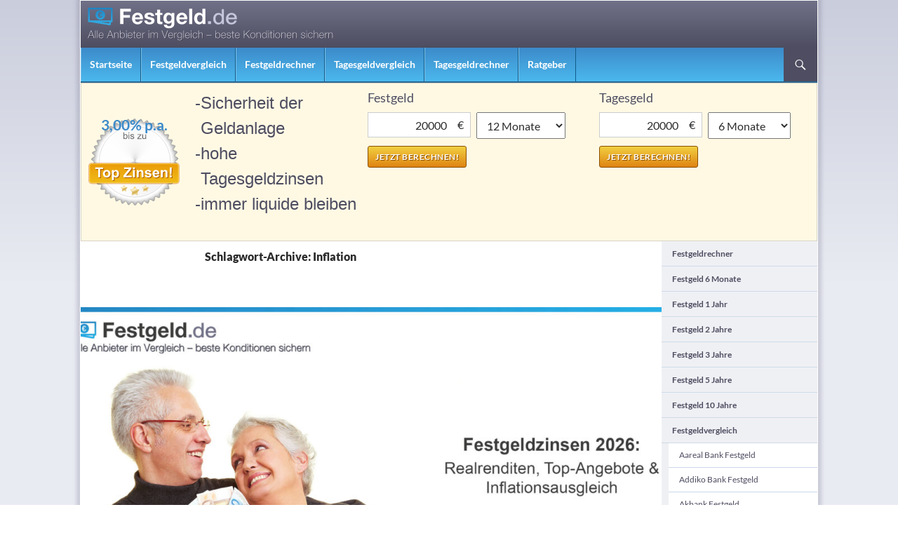

--- FILE ---
content_type: text/html; charset=UTF-8
request_url: https://festgeld.de/news/tag/inflation/
body_size: 11105
content:
<!DOCTYPE html>
<!--[if IE 7]>
<html class="ie ie7" lang="de">
<![endif]-->
<!--[if IE 8]>
<html class="ie ie8" lang="de">
<![endif]-->
<!--[if !(IE 7) & !(IE 8)]><!-->
<html lang="de">
<!--<![endif]-->
<head>
	<meta charset="UTF-8">

<title>Inflation » Festgeld.de</title>
<meta name="robots" content="noindex, follow" />
<link rel="canonical" href="https://festgeld.de/news/tag/inflation/" />

	<meta name="viewport" content="width=device-width">
	<title>Inflation | </title>
	<link rel="profile" href="https://gmpg.org/xfn/11">
	<link rel="pingback" href="https://festgeld.de/xmlrpc.php">
	<!--[if lt IE 9]>
	<script src="https://festgeld.de/wp-content/themes/twentyfourteen/js/html5.js?ver=3.7.0"></script>
	<![endif]-->
	<meta name='robots' content='max-image-preview:large' />
<link href='https://fonts.gstatic.com' crossorigin rel='preconnect' />
<script>
window._wpemojiSettings = {"baseUrl":"https:\/\/s.w.org\/images\/core\/emoji\/14.0.0\/72x72\/","ext":".png","svgUrl":"https:\/\/s.w.org\/images\/core\/emoji\/14.0.0\/svg\/","svgExt":".svg","source":{"concatemoji":"https:\/\/festgeld.de\/wp-includes\/js\/wp-emoji-release.min.js?ver=6.1.9"}};
/*! This file is auto-generated */
!function(e,a,t){var n,r,o,i=a.createElement("canvas"),p=i.getContext&&i.getContext("2d");function s(e,t){var a=String.fromCharCode,e=(p.clearRect(0,0,i.width,i.height),p.fillText(a.apply(this,e),0,0),i.toDataURL());return p.clearRect(0,0,i.width,i.height),p.fillText(a.apply(this,t),0,0),e===i.toDataURL()}function c(e){var t=a.createElement("script");t.src=e,t.defer=t.type="text/javascript",a.getElementsByTagName("head")[0].appendChild(t)}for(o=Array("flag","emoji"),t.supports={everything:!0,everythingExceptFlag:!0},r=0;r<o.length;r++)t.supports[o[r]]=function(e){if(p&&p.fillText)switch(p.textBaseline="top",p.font="600 32px Arial",e){case"flag":return s([127987,65039,8205,9895,65039],[127987,65039,8203,9895,65039])?!1:!s([55356,56826,55356,56819],[55356,56826,8203,55356,56819])&&!s([55356,57332,56128,56423,56128,56418,56128,56421,56128,56430,56128,56423,56128,56447],[55356,57332,8203,56128,56423,8203,56128,56418,8203,56128,56421,8203,56128,56430,8203,56128,56423,8203,56128,56447]);case"emoji":return!s([129777,127995,8205,129778,127999],[129777,127995,8203,129778,127999])}return!1}(o[r]),t.supports.everything=t.supports.everything&&t.supports[o[r]],"flag"!==o[r]&&(t.supports.everythingExceptFlag=t.supports.everythingExceptFlag&&t.supports[o[r]]);t.supports.everythingExceptFlag=t.supports.everythingExceptFlag&&!t.supports.flag,t.DOMReady=!1,t.readyCallback=function(){t.DOMReady=!0},t.supports.everything||(n=function(){t.readyCallback()},a.addEventListener?(a.addEventListener("DOMContentLoaded",n,!1),e.addEventListener("load",n,!1)):(e.attachEvent("onload",n),a.attachEvent("onreadystatechange",function(){"complete"===a.readyState&&t.readyCallback()})),(e=t.source||{}).concatemoji?c(e.concatemoji):e.wpemoji&&e.twemoji&&(c(e.twemoji),c(e.wpemoji)))}(window,document,window._wpemojiSettings);
</script>
<style>
img.wp-smiley,
img.emoji {
	display: inline !important;
	border: none !important;
	box-shadow: none !important;
	height: 1em !important;
	width: 1em !important;
	margin: 0 0.07em !important;
	vertical-align: -0.1em !important;
	background: none !important;
	padding: 0 !important;
}
</style>
	<link rel='stylesheet' id='twentyfourteen-lato-css' href='https://festgeld.de/wp-content/themes/twentyfourteen-child/style_font.css?ver=6.1.9' type='text/css' media='all' />
<link rel='stylesheet' id='wp-block-library-css' href='https://festgeld.de/wp-includes/css/dist/block-library/style.min.css?ver=6.1.9' type='text/css' media='all' />
<style id='wp-block-library-theme-inline-css' type='text/css'>
.wp-block-audio figcaption{color:#555;font-size:13px;text-align:center}.is-dark-theme .wp-block-audio figcaption{color:hsla(0,0%,100%,.65)}.wp-block-audio{margin:0 0 1em}.wp-block-code{border:1px solid #ccc;border-radius:4px;font-family:Menlo,Consolas,monaco,monospace;padding:.8em 1em}.wp-block-embed figcaption{color:#555;font-size:13px;text-align:center}.is-dark-theme .wp-block-embed figcaption{color:hsla(0,0%,100%,.65)}.wp-block-embed{margin:0 0 1em}.blocks-gallery-caption{color:#555;font-size:13px;text-align:center}.is-dark-theme .blocks-gallery-caption{color:hsla(0,0%,100%,.65)}.wp-block-image figcaption{color:#555;font-size:13px;text-align:center}.is-dark-theme .wp-block-image figcaption{color:hsla(0,0%,100%,.65)}.wp-block-image{margin:0 0 1em}.wp-block-pullquote{border-top:4px solid;border-bottom:4px solid;margin-bottom:1.75em;color:currentColor}.wp-block-pullquote__citation,.wp-block-pullquote cite,.wp-block-pullquote footer{color:currentColor;text-transform:uppercase;font-size:.8125em;font-style:normal}.wp-block-quote{border-left:.25em solid;margin:0 0 1.75em;padding-left:1em}.wp-block-quote cite,.wp-block-quote footer{color:currentColor;font-size:.8125em;position:relative;font-style:normal}.wp-block-quote.has-text-align-right{border-left:none;border-right:.25em solid;padding-left:0;padding-right:1em}.wp-block-quote.has-text-align-center{border:none;padding-left:0}.wp-block-quote.is-large,.wp-block-quote.is-style-large,.wp-block-quote.is-style-plain{border:none}.wp-block-search .wp-block-search__label{font-weight:700}.wp-block-search__button{border:1px solid #ccc;padding:.375em .625em}:where(.wp-block-group.has-background){padding:1.25em 2.375em}.wp-block-separator.has-css-opacity{opacity:.4}.wp-block-separator{border:none;border-bottom:2px solid;margin-left:auto;margin-right:auto}.wp-block-separator.has-alpha-channel-opacity{opacity:1}.wp-block-separator:not(.is-style-wide):not(.is-style-dots){width:100px}.wp-block-separator.has-background:not(.is-style-dots){border-bottom:none;height:1px}.wp-block-separator.has-background:not(.is-style-wide):not(.is-style-dots){height:2px}.wp-block-table{margin:"0 0 1em 0"}.wp-block-table thead{border-bottom:3px solid}.wp-block-table tfoot{border-top:3px solid}.wp-block-table td,.wp-block-table th{word-break:normal}.wp-block-table figcaption{color:#555;font-size:13px;text-align:center}.is-dark-theme .wp-block-table figcaption{color:hsla(0,0%,100%,.65)}.wp-block-video figcaption{color:#555;font-size:13px;text-align:center}.is-dark-theme .wp-block-video figcaption{color:hsla(0,0%,100%,.65)}.wp-block-video{margin:0 0 1em}.wp-block-template-part.has-background{padding:1.25em 2.375em;margin-top:0;margin-bottom:0}
</style>
<link rel='stylesheet' id='classic-theme-styles-css' href='https://festgeld.de/wp-includes/css/classic-themes.min.css?ver=1' type='text/css' media='all' />
<style id='global-styles-inline-css' type='text/css'>
body{--wp--preset--color--black: #000;--wp--preset--color--cyan-bluish-gray: #abb8c3;--wp--preset--color--white: #fff;--wp--preset--color--pale-pink: #f78da7;--wp--preset--color--vivid-red: #cf2e2e;--wp--preset--color--luminous-vivid-orange: #ff6900;--wp--preset--color--luminous-vivid-amber: #fcb900;--wp--preset--color--light-green-cyan: #7bdcb5;--wp--preset--color--vivid-green-cyan: #00d084;--wp--preset--color--pale-cyan-blue: #8ed1fc;--wp--preset--color--vivid-cyan-blue: #0693e3;--wp--preset--color--vivid-purple: #9b51e0;--wp--preset--color--green: #24890d;--wp--preset--color--dark-gray: #2b2b2b;--wp--preset--color--medium-gray: #767676;--wp--preset--color--light-gray: #f5f5f5;--wp--preset--gradient--vivid-cyan-blue-to-vivid-purple: linear-gradient(135deg,rgba(6,147,227,1) 0%,rgb(155,81,224) 100%);--wp--preset--gradient--light-green-cyan-to-vivid-green-cyan: linear-gradient(135deg,rgb(122,220,180) 0%,rgb(0,208,130) 100%);--wp--preset--gradient--luminous-vivid-amber-to-luminous-vivid-orange: linear-gradient(135deg,rgba(252,185,0,1) 0%,rgba(255,105,0,1) 100%);--wp--preset--gradient--luminous-vivid-orange-to-vivid-red: linear-gradient(135deg,rgba(255,105,0,1) 0%,rgb(207,46,46) 100%);--wp--preset--gradient--very-light-gray-to-cyan-bluish-gray: linear-gradient(135deg,rgb(238,238,238) 0%,rgb(169,184,195) 100%);--wp--preset--gradient--cool-to-warm-spectrum: linear-gradient(135deg,rgb(74,234,220) 0%,rgb(151,120,209) 20%,rgb(207,42,186) 40%,rgb(238,44,130) 60%,rgb(251,105,98) 80%,rgb(254,248,76) 100%);--wp--preset--gradient--blush-light-purple: linear-gradient(135deg,rgb(255,206,236) 0%,rgb(152,150,240) 100%);--wp--preset--gradient--blush-bordeaux: linear-gradient(135deg,rgb(254,205,165) 0%,rgb(254,45,45) 50%,rgb(107,0,62) 100%);--wp--preset--gradient--luminous-dusk: linear-gradient(135deg,rgb(255,203,112) 0%,rgb(199,81,192) 50%,rgb(65,88,208) 100%);--wp--preset--gradient--pale-ocean: linear-gradient(135deg,rgb(255,245,203) 0%,rgb(182,227,212) 50%,rgb(51,167,181) 100%);--wp--preset--gradient--electric-grass: linear-gradient(135deg,rgb(202,248,128) 0%,rgb(113,206,126) 100%);--wp--preset--gradient--midnight: linear-gradient(135deg,rgb(2,3,129) 0%,rgb(40,116,252) 100%);--wp--preset--duotone--dark-grayscale: url('#wp-duotone-dark-grayscale');--wp--preset--duotone--grayscale: url('#wp-duotone-grayscale');--wp--preset--duotone--purple-yellow: url('#wp-duotone-purple-yellow');--wp--preset--duotone--blue-red: url('#wp-duotone-blue-red');--wp--preset--duotone--midnight: url('#wp-duotone-midnight');--wp--preset--duotone--magenta-yellow: url('#wp-duotone-magenta-yellow');--wp--preset--duotone--purple-green: url('#wp-duotone-purple-green');--wp--preset--duotone--blue-orange: url('#wp-duotone-blue-orange');--wp--preset--font-size--small: 13px;--wp--preset--font-size--medium: 20px;--wp--preset--font-size--large: 36px;--wp--preset--font-size--x-large: 42px;--wp--preset--spacing--20: 0.44rem;--wp--preset--spacing--30: 0.67rem;--wp--preset--spacing--40: 1rem;--wp--preset--spacing--50: 1.5rem;--wp--preset--spacing--60: 2.25rem;--wp--preset--spacing--70: 3.38rem;--wp--preset--spacing--80: 5.06rem;}:where(.is-layout-flex){gap: 0.5em;}body .is-layout-flow > .alignleft{float: left;margin-inline-start: 0;margin-inline-end: 2em;}body .is-layout-flow > .alignright{float: right;margin-inline-start: 2em;margin-inline-end: 0;}body .is-layout-flow > .aligncenter{margin-left: auto !important;margin-right: auto !important;}body .is-layout-constrained > .alignleft{float: left;margin-inline-start: 0;margin-inline-end: 2em;}body .is-layout-constrained > .alignright{float: right;margin-inline-start: 2em;margin-inline-end: 0;}body .is-layout-constrained > .aligncenter{margin-left: auto !important;margin-right: auto !important;}body .is-layout-constrained > :where(:not(.alignleft):not(.alignright):not(.alignfull)){max-width: var(--wp--style--global--content-size);margin-left: auto !important;margin-right: auto !important;}body .is-layout-constrained > .alignwide{max-width: var(--wp--style--global--wide-size);}body .is-layout-flex{display: flex;}body .is-layout-flex{flex-wrap: wrap;align-items: center;}body .is-layout-flex > *{margin: 0;}:where(.wp-block-columns.is-layout-flex){gap: 2em;}.has-black-color{color: var(--wp--preset--color--black) !important;}.has-cyan-bluish-gray-color{color: var(--wp--preset--color--cyan-bluish-gray) !important;}.has-white-color{color: var(--wp--preset--color--white) !important;}.has-pale-pink-color{color: var(--wp--preset--color--pale-pink) !important;}.has-vivid-red-color{color: var(--wp--preset--color--vivid-red) !important;}.has-luminous-vivid-orange-color{color: var(--wp--preset--color--luminous-vivid-orange) !important;}.has-luminous-vivid-amber-color{color: var(--wp--preset--color--luminous-vivid-amber) !important;}.has-light-green-cyan-color{color: var(--wp--preset--color--light-green-cyan) !important;}.has-vivid-green-cyan-color{color: var(--wp--preset--color--vivid-green-cyan) !important;}.has-pale-cyan-blue-color{color: var(--wp--preset--color--pale-cyan-blue) !important;}.has-vivid-cyan-blue-color{color: var(--wp--preset--color--vivid-cyan-blue) !important;}.has-vivid-purple-color{color: var(--wp--preset--color--vivid-purple) !important;}.has-black-background-color{background-color: var(--wp--preset--color--black) !important;}.has-cyan-bluish-gray-background-color{background-color: var(--wp--preset--color--cyan-bluish-gray) !important;}.has-white-background-color{background-color: var(--wp--preset--color--white) !important;}.has-pale-pink-background-color{background-color: var(--wp--preset--color--pale-pink) !important;}.has-vivid-red-background-color{background-color: var(--wp--preset--color--vivid-red) !important;}.has-luminous-vivid-orange-background-color{background-color: var(--wp--preset--color--luminous-vivid-orange) !important;}.has-luminous-vivid-amber-background-color{background-color: var(--wp--preset--color--luminous-vivid-amber) !important;}.has-light-green-cyan-background-color{background-color: var(--wp--preset--color--light-green-cyan) !important;}.has-vivid-green-cyan-background-color{background-color: var(--wp--preset--color--vivid-green-cyan) !important;}.has-pale-cyan-blue-background-color{background-color: var(--wp--preset--color--pale-cyan-blue) !important;}.has-vivid-cyan-blue-background-color{background-color: var(--wp--preset--color--vivid-cyan-blue) !important;}.has-vivid-purple-background-color{background-color: var(--wp--preset--color--vivid-purple) !important;}.has-black-border-color{border-color: var(--wp--preset--color--black) !important;}.has-cyan-bluish-gray-border-color{border-color: var(--wp--preset--color--cyan-bluish-gray) !important;}.has-white-border-color{border-color: var(--wp--preset--color--white) !important;}.has-pale-pink-border-color{border-color: var(--wp--preset--color--pale-pink) !important;}.has-vivid-red-border-color{border-color: var(--wp--preset--color--vivid-red) !important;}.has-luminous-vivid-orange-border-color{border-color: var(--wp--preset--color--luminous-vivid-orange) !important;}.has-luminous-vivid-amber-border-color{border-color: var(--wp--preset--color--luminous-vivid-amber) !important;}.has-light-green-cyan-border-color{border-color: var(--wp--preset--color--light-green-cyan) !important;}.has-vivid-green-cyan-border-color{border-color: var(--wp--preset--color--vivid-green-cyan) !important;}.has-pale-cyan-blue-border-color{border-color: var(--wp--preset--color--pale-cyan-blue) !important;}.has-vivid-cyan-blue-border-color{border-color: var(--wp--preset--color--vivid-cyan-blue) !important;}.has-vivid-purple-border-color{border-color: var(--wp--preset--color--vivid-purple) !important;}.has-vivid-cyan-blue-to-vivid-purple-gradient-background{background: var(--wp--preset--gradient--vivid-cyan-blue-to-vivid-purple) !important;}.has-light-green-cyan-to-vivid-green-cyan-gradient-background{background: var(--wp--preset--gradient--light-green-cyan-to-vivid-green-cyan) !important;}.has-luminous-vivid-amber-to-luminous-vivid-orange-gradient-background{background: var(--wp--preset--gradient--luminous-vivid-amber-to-luminous-vivid-orange) !important;}.has-luminous-vivid-orange-to-vivid-red-gradient-background{background: var(--wp--preset--gradient--luminous-vivid-orange-to-vivid-red) !important;}.has-very-light-gray-to-cyan-bluish-gray-gradient-background{background: var(--wp--preset--gradient--very-light-gray-to-cyan-bluish-gray) !important;}.has-cool-to-warm-spectrum-gradient-background{background: var(--wp--preset--gradient--cool-to-warm-spectrum) !important;}.has-blush-light-purple-gradient-background{background: var(--wp--preset--gradient--blush-light-purple) !important;}.has-blush-bordeaux-gradient-background{background: var(--wp--preset--gradient--blush-bordeaux) !important;}.has-luminous-dusk-gradient-background{background: var(--wp--preset--gradient--luminous-dusk) !important;}.has-pale-ocean-gradient-background{background: var(--wp--preset--gradient--pale-ocean) !important;}.has-electric-grass-gradient-background{background: var(--wp--preset--gradient--electric-grass) !important;}.has-midnight-gradient-background{background: var(--wp--preset--gradient--midnight) !important;}.has-small-font-size{font-size: var(--wp--preset--font-size--small) !important;}.has-medium-font-size{font-size: var(--wp--preset--font-size--medium) !important;}.has-large-font-size{font-size: var(--wp--preset--font-size--large) !important;}.has-x-large-font-size{font-size: var(--wp--preset--font-size--x-large) !important;}
.wp-block-navigation a:where(:not(.wp-element-button)){color: inherit;}
:where(.wp-block-columns.is-layout-flex){gap: 2em;}
.wp-block-pullquote{font-size: 1.5em;line-height: 1.6;}
</style>
<link rel='stylesheet' id='toc-screen-css' href='https://festgeld.de/wp-content/plugins/table-of-contents-plus/screen.min.css?ver=1509' type='text/css' media='all' />
<link rel='stylesheet' id='wp-pagenavi-css' href='https://festgeld.de/wp-content/plugins/wp-pagenavi/pagenavi-css.css?ver=2.70' type='text/css' media='all' />
<link rel='stylesheet' id='parent-css' href='https://festgeld.de/wp-content/themes/twentyfourteen/style.css?ver=6.1.9' type='text/css' media='all' />
<link rel='stylesheet' id='genericons-css' href='https://festgeld.de/wp-content/themes/twentyfourteen/genericons/genericons.css?ver=3.0.3' type='text/css' media='all' />
<link rel='stylesheet' id='twentyfourteen-style-css' href='https://festgeld.de/wp-content/themes/twentyfourteen-child/style.css?ver=20221101' type='text/css' media='all' />
<link rel='stylesheet' id='twentyfourteen-block-style-css' href='https://festgeld.de/wp-content/themes/twentyfourteen/css/blocks.css?ver=20210622' type='text/css' media='all' />
<!--[if lt IE 9]>
<link rel='stylesheet' id='twentyfourteen-ie-css' href='https://festgeld.de/wp-content/themes/twentyfourteen/css/ie.css?ver=20140711' type='text/css' media='all' />
<![endif]-->
<script type='text/javascript' src='https://festgeld.de/wp-includes/js/jquery/jquery.min.js?ver=3.6.1' id='jquery-core-js'></script>
<script type='text/javascript' src='https://festgeld.de/wp-includes/js/jquery/jquery-migrate.min.js?ver=3.3.2' id='jquery-migrate-js'></script>
<link rel="https://api.w.org/" href="https://festgeld.de/wp-json/" /><link rel="alternate" type="application/json" href="https://festgeld.de/wp-json/wp/v2/tags/93" /><style type="text/css">div#toc_container {width: 100%;}div#toc_container ul li {font-size: 100%;}</style>		<style type="text/css" id="twentyfourteen-header-css">
				.site-title,
		.site-description {
			clip: rect(1px 1px 1px 1px); /* IE7 */
			clip: rect(1px, 1px, 1px, 1px);
			position: absolute;
		}
				</style>
		</head>

<body class="archive tag tag-inflation tag-93 wp-embed-responsive header-image list-view full-width footer-widgets">
<svg xmlns="http://www.w3.org/2000/svg" viewBox="0 0 0 0" width="0" height="0" focusable="false" role="none" style="visibility: hidden; position: absolute; left: -9999px; overflow: hidden;" ><defs><filter id="wp-duotone-dark-grayscale"><feColorMatrix color-interpolation-filters="sRGB" type="matrix" values=" .299 .587 .114 0 0 .299 .587 .114 0 0 .299 .587 .114 0 0 .299 .587 .114 0 0 " /><feComponentTransfer color-interpolation-filters="sRGB" ><feFuncR type="table" tableValues="0 0.498039215686" /><feFuncG type="table" tableValues="0 0.498039215686" /><feFuncB type="table" tableValues="0 0.498039215686" /><feFuncA type="table" tableValues="1 1" /></feComponentTransfer><feComposite in2="SourceGraphic" operator="in" /></filter></defs></svg><svg xmlns="http://www.w3.org/2000/svg" viewBox="0 0 0 0" width="0" height="0" focusable="false" role="none" style="visibility: hidden; position: absolute; left: -9999px; overflow: hidden;" ><defs><filter id="wp-duotone-grayscale"><feColorMatrix color-interpolation-filters="sRGB" type="matrix" values=" .299 .587 .114 0 0 .299 .587 .114 0 0 .299 .587 .114 0 0 .299 .587 .114 0 0 " /><feComponentTransfer color-interpolation-filters="sRGB" ><feFuncR type="table" tableValues="0 1" /><feFuncG type="table" tableValues="0 1" /><feFuncB type="table" tableValues="0 1" /><feFuncA type="table" tableValues="1 1" /></feComponentTransfer><feComposite in2="SourceGraphic" operator="in" /></filter></defs></svg><svg xmlns="http://www.w3.org/2000/svg" viewBox="0 0 0 0" width="0" height="0" focusable="false" role="none" style="visibility: hidden; position: absolute; left: -9999px; overflow: hidden;" ><defs><filter id="wp-duotone-purple-yellow"><feColorMatrix color-interpolation-filters="sRGB" type="matrix" values=" .299 .587 .114 0 0 .299 .587 .114 0 0 .299 .587 .114 0 0 .299 .587 .114 0 0 " /><feComponentTransfer color-interpolation-filters="sRGB" ><feFuncR type="table" tableValues="0.549019607843 0.988235294118" /><feFuncG type="table" tableValues="0 1" /><feFuncB type="table" tableValues="0.717647058824 0.254901960784" /><feFuncA type="table" tableValues="1 1" /></feComponentTransfer><feComposite in2="SourceGraphic" operator="in" /></filter></defs></svg><svg xmlns="http://www.w3.org/2000/svg" viewBox="0 0 0 0" width="0" height="0" focusable="false" role="none" style="visibility: hidden; position: absolute; left: -9999px; overflow: hidden;" ><defs><filter id="wp-duotone-blue-red"><feColorMatrix color-interpolation-filters="sRGB" type="matrix" values=" .299 .587 .114 0 0 .299 .587 .114 0 0 .299 .587 .114 0 0 .299 .587 .114 0 0 " /><feComponentTransfer color-interpolation-filters="sRGB" ><feFuncR type="table" tableValues="0 1" /><feFuncG type="table" tableValues="0 0.278431372549" /><feFuncB type="table" tableValues="0.592156862745 0.278431372549" /><feFuncA type="table" tableValues="1 1" /></feComponentTransfer><feComposite in2="SourceGraphic" operator="in" /></filter></defs></svg><svg xmlns="http://www.w3.org/2000/svg" viewBox="0 0 0 0" width="0" height="0" focusable="false" role="none" style="visibility: hidden; position: absolute; left: -9999px; overflow: hidden;" ><defs><filter id="wp-duotone-midnight"><feColorMatrix color-interpolation-filters="sRGB" type="matrix" values=" .299 .587 .114 0 0 .299 .587 .114 0 0 .299 .587 .114 0 0 .299 .587 .114 0 0 " /><feComponentTransfer color-interpolation-filters="sRGB" ><feFuncR type="table" tableValues="0 0" /><feFuncG type="table" tableValues="0 0.647058823529" /><feFuncB type="table" tableValues="0 1" /><feFuncA type="table" tableValues="1 1" /></feComponentTransfer><feComposite in2="SourceGraphic" operator="in" /></filter></defs></svg><svg xmlns="http://www.w3.org/2000/svg" viewBox="0 0 0 0" width="0" height="0" focusable="false" role="none" style="visibility: hidden; position: absolute; left: -9999px; overflow: hidden;" ><defs><filter id="wp-duotone-magenta-yellow"><feColorMatrix color-interpolation-filters="sRGB" type="matrix" values=" .299 .587 .114 0 0 .299 .587 .114 0 0 .299 .587 .114 0 0 .299 .587 .114 0 0 " /><feComponentTransfer color-interpolation-filters="sRGB" ><feFuncR type="table" tableValues="0.780392156863 1" /><feFuncG type="table" tableValues="0 0.949019607843" /><feFuncB type="table" tableValues="0.352941176471 0.470588235294" /><feFuncA type="table" tableValues="1 1" /></feComponentTransfer><feComposite in2="SourceGraphic" operator="in" /></filter></defs></svg><svg xmlns="http://www.w3.org/2000/svg" viewBox="0 0 0 0" width="0" height="0" focusable="false" role="none" style="visibility: hidden; position: absolute; left: -9999px; overflow: hidden;" ><defs><filter id="wp-duotone-purple-green"><feColorMatrix color-interpolation-filters="sRGB" type="matrix" values=" .299 .587 .114 0 0 .299 .587 .114 0 0 .299 .587 .114 0 0 .299 .587 .114 0 0 " /><feComponentTransfer color-interpolation-filters="sRGB" ><feFuncR type="table" tableValues="0.650980392157 0.403921568627" /><feFuncG type="table" tableValues="0 1" /><feFuncB type="table" tableValues="0.447058823529 0.4" /><feFuncA type="table" tableValues="1 1" /></feComponentTransfer><feComposite in2="SourceGraphic" operator="in" /></filter></defs></svg><svg xmlns="http://www.w3.org/2000/svg" viewBox="0 0 0 0" width="0" height="0" focusable="false" role="none" style="visibility: hidden; position: absolute; left: -9999px; overflow: hidden;" ><defs><filter id="wp-duotone-blue-orange"><feColorMatrix color-interpolation-filters="sRGB" type="matrix" values=" .299 .587 .114 0 0 .299 .587 .114 0 0 .299 .587 .114 0 0 .299 .587 .114 0 0 " /><feComponentTransfer color-interpolation-filters="sRGB" ><feFuncR type="table" tableValues="0.0980392156863 1" /><feFuncG type="table" tableValues="0 0.662745098039" /><feFuncB type="table" tableValues="0.847058823529 0.419607843137" /><feFuncA type="table" tableValues="1 1" /></feComponentTransfer><feComposite in2="SourceGraphic" operator="in" /></filter></defs></svg><div id="page" class="hfeed site">
		<div id="site-header">
		<a href="https://festgeld.de/" rel="home">
			<img src="/../wp-content/themes/twentyfourteen-child/images/logo-festgeld-de.svg" width="350" alt="Logo Festgeld.de">
		</a>
	</div>
	
	<header id="masthead" class="site-header">
		<div class="header-main">
			<h1 class="site-title"><a href="https://festgeld.de/" rel="home">Festgeld.de</a></h1>

			<div class="search-toggle">
				<a href="#search-container" class="screen-reader-text" aria-expanded="false" aria-controls="search-container">Suchen</a>
			</div>

			<nav id="primary-navigation" class="site-navigation primary-navigation">
				<button class="menu-toggle">Primäres Menü</button>
				<a class="screen-reader-text skip-link" href="#content">Zum Inhalt springen</a>
				<div class="page-hauptmenue-container"><ul id="primary-menu" class="nav-menu"><li id="page-item-564" class="page-item page-item-type-post_type page-item-object-page page-item-home page-item-564"><a href="https://festgeld.de/">Startseite</a></li>
<li id="page-item-2904" class="page-item page-item-type-post_type page-item-object-page page-item-2904"><a href="https://festgeld.de/festgeldvergleich.html">Festgeldvergleich</a></li>
<li id="page-item-3084" class="page-item page-item-type-post_type page-item-object-page page-item-3084"><a href="https://festgeld.de/festgeldrechner.html">Festgeldrechner</a></li>
<li id="page-item-2908" class="page-item page-item-type-post_type page-item-object-page page-item-2908"><a href="https://festgeld.de/tagesgeldvergleich.html">Tagesgeldvergleich</a></li>
<li id="page-item-3085" class="page-item page-item-type-post_type page-item-object-page page-item-3085"><a href="https://festgeld.de/tagesgeldzinsen.html">Tagesgeldrechner</a></li>
<li id="page-item-4805" class="page-item page-item-type-post_type page-item-object-page page-item-4805"><a href="https://festgeld.de/ratgeber.html">Ratgeber</a></li>
</ul></div>			</nav>
		</div>

		<div id="search-container" class="search-box-wrapper hide">
			<div class="search-box">
				<form role="search" method="get" class="search-form" action="https://festgeld.de/">
				<label>
					<span class="screen-reader-text">Suche nach:</span>
					<input type="search" class="search-field" placeholder="Suchen …" value="" name="s" />
				</label>
				<input type="submit" class="search-submit" value="Suchen" />
			</form>			</div>
		</div>
	</header><!-- #masthead -->

	<div id="main" class="site-main">
				<div id="festgeld-banner-wrapper">
			<div class="festgeld-banner-bg">
				<span class="zins-siegel">
				3,00% p.a.
				</span>
				<ul>
					<li>Sicherheit der Geldanlage</li>
					<li>hohe Tagesgeldzinsen</li>
					<li>immer liquide bleiben</li>
				</ul>
				<div class="widget_shortcode_festgeld widget_shortcode">
				<h4>Festgeld</h4>
				<form action="https://festgeld.de/festgeldrechner.html" method="post">
					<span>
						<label><div class="currency"><input name="anlagesumme" value="20000" size="10" type="text" /><div class="currency-style ">€</div></div></label>
						<label><select name="laufzeit" id="laufzeit"><option value="1">1 Monat</option><option value="3">3 Monate</option><option value="6">6 Monate</option><option value="9">9 Monate</option><option selected="selected" value="12">12 Monate</option><option value="24">24 Monate</option><option value="36">36 Monate</option><option value="48">48 Monate</option><option value="60">60 Monate</option><option value="72">72 Monate</option><option value="84">84 Monate</option><option value="96">96 Monate</option><option value="108">108 Monate</option><option value="120">120 Monate</option></select></label>
					</span>
					<input name="festgeld" class="submit" value="Jetzt berechnen!" type="submit" />
				</form>
			</div>	
				<div class="widget_shortcode_tagesgeld widget_shortcode">
				<h4>Tagesgeld</h4>
				<form action="https://festgeld.de/tagesgeldzinsen.html" method="post">
					<span>
						<label><div class="currency"><input name="anlagesumme" value="20000" size="10" type="text" /> <div class="currency-style ">€</div></div></label>
						<label><select name="laufzeit" id="laufzeit"><option value="1">1 Monat</option><option value="2">2 Monate</option><option value="3">3 Monate</option><option value="4">4 Monate</option><option value="5">5 Monate</option><option selected="selected" value="6">6 Monate</option><option value="7">7 Monate</option><option value="8">8 Monate</option><option value="9">9 Monate</option><option value="10">10 Monate</option><option value="11">11 Monate</option><option value="12">12 Monate</option><option value="24">24 Monate</option><option value="36">36 Monate</option><option value="48">48 Monate</option><option value="60">60 Monate</option><option value="72">72 Monate</option></select></label>
					</span>
					<input name="tagesgeld" class="submit" value="Jetzt berechnen!" type="submit" />
				</form>
			</div>			</div>
		</div><!-- end:festgeld-banner-wrapper -->

	<section id="primary" class="content-area">
		<div id="content" class="site-content" role="main">

			
			<header class="archive-header">
				<h1 class="archive-title">
				Schlagwort-Archive: Inflation				</h1>

							</header><!-- .archive-header -->

				
<article id="post-5165" class="post-5165 post type-post status-publish format-standard has-post-thumbnail hentry category-news tag-deutschland tag-eu tag-ezb tag-festgeld tag-festgeldzinsen tag-inflation tag-inflationsrate tag-laufzeit tag-leitzins tag-oekonomen tag-sparanlage tag-zentralbank tag-zinsen tag-zinserhoehung tag-zinssenkung">



	<a class="post-thumbnail" href="https://festgeld.de/news/5165-festgeldzinsen-2026-zwischen-realrenditen-topangebote-inflationsausgleich/" aria-hidden="true">
			<img width="1038" height="576" src="https://festgeld.de/wp-content/uploads/2026/01/banner_socialmedia_20260123_festgeld_de_festgeldzinsen_2026-1038x576.jpg" class="attachment-twentyfourteen-full-width size-twentyfourteen-full-width wp-post-image" alt="Beitragsbild Festgeld-News Januar 2026: Ein älteres Ehepaar freut sich augenscheinlich über einen Geldzuwachs; im Text: Festgeldzinsen 2026 - Realrenditen, Top- Angebote und Inflationsausgleich" decoding="async" srcset="https://festgeld.de/wp-content/uploads/2026/01/banner_socialmedia_20260123_festgeld_de_festgeldzinsen_2026-1038x576.jpg 1038w, https://festgeld.de/wp-content/uploads/2026/01/banner_socialmedia_20260123_festgeld_de_festgeldzinsen_2026-672x372.jpg 672w" sizes="(max-width: 1038px) 100vw, 1038px" />	</a>

			
	<div>
	<header class="entry-header">
				<div class="entry-meta">
			<span class="cat-links"><a href="https://festgeld.de/kategorie/news/" rel="category tag">News</a></span>
		</div>
			
		<div class="entry-meta">
			<span class="entry-date"><a href="https://festgeld.de/news/5165-festgeldzinsen-2026-zwischen-realrenditen-topangebote-inflationsausgleich/" rel="bookmark"><time class="entry-date" datetime="2026-01-23T16:11:10+01:00">23. Januar 2026</time></a></span> <span class="byline"><span class="author vcard"><a class="url fn n" href="https://festgeld.de/news/author/3task/" rel="author">3task</a></span></span>		</div><!-- .entry-meta -->
	</header><!-- .entry-header -->

		<div class="entry-content">
		<h1>Festgeldzinsen 2026: Zwischen Realrenditen, Top‑Angebote &#038; Inflationsausgleich</h1>
<p>Festgeldverzinsungen sind im Verlauf des vergangenem Jahres deutlich zurückgegangen: So lag die durchschnittliche Verzinsung für Festgelder mit einer 12-monatigen Laufzeit noch im Januar 2025 bei 2,36 Prozent p.a. und erreichte zum Stichtag 1. Januar 2026 einen Durchschnittswert von 1,99 Prozent. Dies bedeutet einen Rückgang von ca. 15,16 Prozent. Im letzten Jahresquartal 2025 pendelten sie sich auf einem stabilen Niveau ein. Unter anderem geht die Landesbank Baden-Württemberg in ihrer Veröffentlichung vom 18. Dezember 2025 davon aus, dass die EZB im gesamten Jahr 2026 keine weiteren Korrekturen am Einlagezins (aktuell 2,00 Prozent) vornehmen dürfte.</p>
<p>Dies wiederum würde die derzeitige Stabilität von Festgeldern stärken und die Zinsen über längere Zeit fixieren. Vor diesem Hintergrund stellt sich die Frage: Wie viel Festgeldzins lässt sich aktuell erzielen – und lohnt dieser sich angesichts der aktuellen Inflationsentwicklung überhaupt?</p>
<p> <a href="https://festgeld.de/news/5165-festgeldzinsen-2026-zwischen-realrenditen-topangebote-inflationsausgleich/#more-5165" class="more-link"><span class="screen-reader-text">Festgeldzinsen 2026: Zwischen Realrenditen, Top‑Angebote &#038; Inflationsausgleich</span> weiterlesen <span class="meta-nav">&rarr;</span></a></p>	</div><!-- .entry-content --></div>
	
	<footer class="entry-meta"><span class="tag-links"><a href="https://festgeld.de/news/tag/deutschland/" rel="tag">Deutschland</a><a href="https://festgeld.de/news/tag/eu/" rel="tag">eu</a><a href="https://festgeld.de/news/tag/ezb/" rel="tag">EZB</a><a href="https://festgeld.de/news/tag/festgeld/" rel="tag">Festgeld</a><a href="https://festgeld.de/news/tag/festgeldzinsen/" rel="tag">Festgeldzinsen</a><a href="https://festgeld.de/news/tag/inflation/" rel="tag">Inflation</a><a href="https://festgeld.de/news/tag/inflationsrate/" rel="tag">Inflationsrate</a><a href="https://festgeld.de/news/tag/laufzeit/" rel="tag">Laufzeit</a><a href="https://festgeld.de/news/tag/leitzins/" rel="tag">Leitzins</a><a href="https://festgeld.de/news/tag/oekonomen/" rel="tag">Ökonomen</a><a href="https://festgeld.de/news/tag/sparanlage/" rel="tag">Sparanlage</a><a href="https://festgeld.de/news/tag/zentralbank/" rel="tag">Zentralbank</a><a href="https://festgeld.de/news/tag/zinsen/" rel="tag">Zinsen</a><a href="https://festgeld.de/news/tag/zinserhoehung/" rel="tag">Zinserhöhung</a><a href="https://festgeld.de/news/tag/zinssenkung/" rel="tag">Zinssenkung</a></span></footer></article><!-- #post-5165 -->

<article id="post-4927" class="post-4927 post type-post status-publish format-standard has-post-thumbnail hentry category-news tag-ezb tag-inflation tag-leitzins tag-zentralbank tag-zinsen">



	<a class="post-thumbnail" href="https://festgeld.de/news/4927-ezb-legt-vor-dem-jahreswechsel-nach/" aria-hidden="true">
			<img width="1038" height="542" src="https://festgeld.de/wp-content/uploads/2022/12/socialmedia-news-ezb-jahreswechsel.jpg" class="attachment-twentyfourteen-full-width size-twentyfourteen-full-width wp-post-image" alt="" decoding="async" loading="lazy" srcset="https://festgeld.de/wp-content/uploads/2022/12/socialmedia-news-ezb-jahreswechsel.jpg 1920w, https://festgeld.de/wp-content/uploads/2022/12/socialmedia-news-ezb-jahreswechsel-300x157.jpg 300w, https://festgeld.de/wp-content/uploads/2022/12/socialmedia-news-ezb-jahreswechsel-768x401.jpg 768w, https://festgeld.de/wp-content/uploads/2022/12/socialmedia-news-ezb-jahreswechsel-1024x535.jpg 1024w" sizes="(max-width: 1038px) 100vw, 1038px" />	</a>

			
	<div>
	<header class="entry-header">
				<div class="entry-meta">
			<span class="cat-links"><a href="https://festgeld.de/kategorie/news/" rel="category tag">News</a></span>
		</div>
			
		<div class="entry-meta">
			<span class="entry-date"><a href="https://festgeld.de/news/4927-ezb-legt-vor-dem-jahreswechsel-nach/" rel="bookmark"><time class="entry-date" datetime="2022-12-15T17:46:30+01:00">15. Dezember 2022</time></a></span> <span class="byline"><span class="author vcard"><a class="url fn n" href="https://festgeld.de/news/author/3task/" rel="author">3task</a></span></span>		</div><!-- .entry-meta -->
	</header><!-- .entry-header -->

		<div class="entry-content">
		<p>Die Europäische Zentralbank hat die Leitzinsen am 15.12.2022 in der letzten Ratssitzung vor dem Jahresende 2022 wiederholt angehoben. Der Leitzins wurde um weitere 50 Basispunkte auf 2,50 Prozent erhöht, der Zinssatz der Einlagenfazilität auf 2,00 Prozent und der Zins für die Spitzenrefinanzierungsfazilität auf 2,75 Prozent. Die Leitzinsänderungen treten am 21.12.2022 in Kraft.</p>
<p> <a href="https://festgeld.de/news/4927-ezb-legt-vor-dem-jahreswechsel-nach/#more-4927" class="more-link"><span class="screen-reader-text">EZB legt vor dem Jahreswechsel nach</span> weiterlesen <span class="meta-nav">&rarr;</span></a></p>	</div><!-- .entry-content --></div>
	
	<footer class="entry-meta"><span class="tag-links"><a href="https://festgeld.de/news/tag/ezb/" rel="tag">EZB</a><a href="https://festgeld.de/news/tag/inflation/" rel="tag">Inflation</a><a href="https://festgeld.de/news/tag/leitzins/" rel="tag">Leitzins</a><a href="https://festgeld.de/news/tag/zentralbank/" rel="tag">Zentralbank</a><a href="https://festgeld.de/news/tag/zinsen/" rel="tag">Zinsen</a></span></footer></article><!-- #post-4927 -->

<article id="post-4852" class="post-4852 post type-post status-publish format-standard has-post-thumbnail hentry category-news tag-ezb tag-festgeld tag-inflation tag-sparanlage tag-zentralbank tag-zinswende">



	<a class="post-thumbnail" href="https://festgeld.de/news/4852-erwartete-zinswende-laesst-festgeldzinsen-steigen/" aria-hidden="true">
			<img width="1038" height="542" src="https://festgeld.de/wp-content/uploads/2022/06/zinswende-leitzinserhoehung.jpg" class="attachment-twentyfourteen-full-width size-twentyfourteen-full-width wp-post-image" alt="" decoding="async" loading="lazy" srcset="https://festgeld.de/wp-content/uploads/2022/06/zinswende-leitzinserhoehung.jpg 1920w, https://festgeld.de/wp-content/uploads/2022/06/zinswende-leitzinserhoehung-300x157.jpg 300w, https://festgeld.de/wp-content/uploads/2022/06/zinswende-leitzinserhoehung-768x401.jpg 768w, https://festgeld.de/wp-content/uploads/2022/06/zinswende-leitzinserhoehung-1024x535.jpg 1024w" sizes="(max-width: 1038px) 100vw, 1038px" />	</a>

			
	<div>
	<header class="entry-header">
				<div class="entry-meta">
			<span class="cat-links"><a href="https://festgeld.de/kategorie/news/" rel="category tag">News</a></span>
		</div>
			
		<div class="entry-meta">
			<span class="entry-date"><a href="https://festgeld.de/news/4852-erwartete-zinswende-laesst-festgeldzinsen-steigen/" rel="bookmark"><time class="entry-date" datetime="2022-06-15T07:50:04+01:00">15. Juni 2022</time></a></span> <span class="byline"><span class="author vcard"><a class="url fn n" href="https://festgeld.de/news/author/3task/" rel="author">3task</a></span></span>		</div><!-- .entry-meta -->
	</header><!-- .entry-header -->

		<div class="entry-content">
		<p>In der letzten Ratssitzung kündigte die Europäische Zentralbank (EZB) an, das Anleiheankaufprogramm Ende Juni 2022 auslaufen zu lassen und parallel einen ersten Zinsschritt vorzunehmen. Der Leitzins soll um 0,25 Prozent im Juli ansteigen. Ein weiterer Schritt ist voraussichtlich für September 2022 vorgesehen. Über dessen Höhe wird derzeit noch diskutiert. Mit diesen Entscheidungen versucht die EZB gegen die gegenwärtig hohe Inflationsrate vorzugehen. In den EU-Staaten lag die Inflation im April diesen Jahres bei 7,4 Prozent. Die letzte Erhöhung der Leitzinsen liegt inzwischen mehr als zehn Jahre zurück.</p>
<p> <a href="https://festgeld.de/news/4852-erwartete-zinswende-laesst-festgeldzinsen-steigen/#more-4852" class="more-link"><span class="screen-reader-text">Erwartete Zinswende lässt Festgeldzinsen steigen</span> weiterlesen <span class="meta-nav">&rarr;</span></a></p>	</div><!-- .entry-content --></div>
	
	<footer class="entry-meta"><span class="tag-links"><a href="https://festgeld.de/news/tag/ezb/" rel="tag">EZB</a><a href="https://festgeld.de/news/tag/festgeld/" rel="tag">Festgeld</a><a href="https://festgeld.de/news/tag/inflation/" rel="tag">Inflation</a><a href="https://festgeld.de/news/tag/sparanlage/" rel="tag">Sparanlage</a><a href="https://festgeld.de/news/tag/zentralbank/" rel="tag">Zentralbank</a><a href="https://festgeld.de/news/tag/zinswende/" rel="tag">Zinswende</a></span></footer></article><!-- #post-4852 -->
		</div><!-- #content -->
	</section><!-- #primary -->

<div id="secondary">
	
		<nav class="navigation site-navigation secondary-navigation">
		<div class="page-sidebar-container"><ul id="page-sidebar" class="menu"><li id="page-item-2909" class="page-item page-item-type-post_type page-item-object-page page-item-2909"><a href="https://festgeld.de/festgeldrechner.html">Festgeldrechner</a></li>
<li id="page-item-4898" class="page-item page-item-type-post_type page-item-object-page page-item-4898"><a href="https://festgeld.de/festgeld-6-monate.html">Festgeld 6 Monate</a></li>
<li id="page-item-4888" class="page-item page-item-type-post_type page-item-object-page page-item-4888"><a href="https://festgeld.de/festgeld-1-jahr.html">Festgeld 1 Jahr</a></li>
<li id="page-item-4903" class="page-item page-item-type-post_type page-item-object-page page-item-4903"><a href="https://festgeld.de/festgeld-2-jahre.html">Festgeld 2 Jahre</a></li>
<li id="page-item-4907" class="page-item page-item-type-post_type page-item-object-page page-item-4907"><a href="https://festgeld.de/festgeld-3-jahre.html">Festgeld 3 Jahre</a></li>
<li id="page-item-4914" class="page-item page-item-type-post_type page-item-object-page page-item-4914"><a href="https://festgeld.de/festgeld-5-jahre.html">Festgeld 5 Jahre</a></li>
<li id="page-item-4918" class="page-item page-item-type-post_type page-item-object-page page-item-4918"><a href="https://festgeld.de/festgeld-10-jahre.html">Festgeld 10 Jahre</a></li>
<li id="page-item-3105" class="page-item page-item-type-post_type page-item-object-page page-item-has-children page-item-3105"><a href="https://festgeld.de/festgeldvergleich.html">Festgeldvergleich</a>
<ul class="sub-menu">
	<li id="page-item-5123" class="page-item page-item-type-post_type page-item-object-page page-item-5123"><a href="https://festgeld.de/aareal-bank-festgeld.html">Aareal Bank Festgeld</a></li>
	<li id="page-item-4152" class="page-item page-item-type-post_type page-item-object-page page-item-4152"><a href="https://festgeld.de/addiko-bank-festgeld.html">Addiko Bank Festgeld</a></li>
	<li id="page-item-5124" class="page-item page-item-type-post_type page-item-object-page page-item-5124"><a href="https://festgeld.de/akbank-festgeld.html">Akbank Festgeld</a></li>
	<li id="page-item-3817" class="page-item page-item-type-post_type page-item-object-page page-item-3817"><a href="https://festgeld.de/alior-bank-festgeld.html">Alior Bank Festgeld</a></li>
	<li id="page-item-3959" class="page-item page-item-type-post_type page-item-object-page page-item-3959"><a href="https://festgeld.de/allied-irish-banks-festgeld.html">Allied Irish Banks Festgeld</a></li>
	<li id="page-item-4027" class="page-item page-item-type-post_type page-item-object-page page-item-4027"><a href="https://festgeld.de/austrian-anadi-bank-festgeld.html">Austrian Anadi Bank Festgeld</a></li>
	<li id="page-item-4028" class="page-item page-item-type-post_type page-item-object-page page-item-4028"><a href="https://festgeld.de/ayvens-bank-festgeld.html">Ayvens Bank Festgeld</a></li>
	<li id="page-item-3940" class="page-item page-item-type-post_type page-item-object-page page-item-3940"><a href="https://festgeld.de/bacb-festgeld.html">BACB Festgeld</a></li>
	<li id="page-item-4755" class="page-item page-item-type-post_type page-item-object-page page-item-4755"><a href="https://festgeld.de/banca-di-cividale-festgeld.html">Banca di Cividale Festgeld</a></li>
	<li id="page-item-4174" class="page-item page-item-type-post_type page-item-object-page page-item-4174"><a href="https://festgeld.de/banca-progetto-festgeld.html">Banca Progetto Festgeld</a></li>
	<li id="page-item-3856" class="page-item page-item-type-post_type page-item-object-page page-item-3856"><a href="https://festgeld.de/banca-sistema-festgeld.html">Banca Sistema Festgeld</a></li>
	<li id="page-item-4442" class="page-item page-item-type-post_type page-item-object-page page-item-4442"><a href="https://festgeld.de/banca-farmafactoring-festgeld.html">Banca Farmafactoring Festgeld</a></li>
	<li id="page-item-4071" class="page-item page-item-type-post_type page-item-object-page page-item-4071"><a href="https://festgeld.de/banco-bni-festgeld.html">Banco BNI Festgeld</a></li>
	<li id="page-item-4005" class="page-item page-item-type-post_type page-item-object-page page-item-4005"><a href="https://festgeld.de/banka-kovanica-festgeld.html">Banka Kovanica Festgeld</a></li>
	<li id="page-item-3057" class="page-item page-item-type-post_type page-item-object-page page-item-3057"><a href="https://festgeld.de/bigbank-festgeld.html">BIGBANK Festgeld</a></li>
	<li id="page-item-4479" class="page-item page-item-type-post_type page-item-object-page page-item-4479"><a href="https://festgeld.de/blueorange-bank-festgeld.html">BlueOrange Bank Festgeld</a></li>
	<li id="page-item-4144" class="page-item page-item-type-post_type page-item-object-page page-item-4144"><a href="https://festgeld.de/bos-bank-festgeld.html">BOS Bank Festgeld</a></li>
	<li id="page-item-4241" class="page-item page-item-type-post_type page-item-object-page page-item-4241"><a href="https://festgeld.de/banco-portugues-de-gestao-festgeld.html">BPG Festgeld</a></li>
	<li id="page-item-4523" class="page-item page-item-type-post_type page-item-object-page page-item-4523"><a href="https://festgeld.de/coop-pank-festgeld.html">Coop Pank Festgeld</a></li>
	<li id="page-item-3697" class="page-item page-item-type-post_type page-item-object-page page-item-3697"><a href="https://festgeld.de/credit-agricole-festgeld.html">Credit Agricole Festgeld</a></li>
	<li id="page-item-3430" class="page-item page-item-type-post_type page-item-object-page page-item-3430"><a href="https://festgeld.de/creditplus-bank-festgeld.html">CreditPlus Bank Festgeld</a></li>
	<li id="page-item-3063" class="page-item page-item-type-post_type page-item-object-page page-item-3063"><a href="https://festgeld.de/denizbank-festgeld.html">DenizBank Festgeld</a></li>
	<li id="page-item-4353" class="page-item page-item-type-post_type page-item-object-page page-item-4353"><a href="https://festgeld.de/euram-bank-festgeld.html">Euram Bank Festgeld</a></li>
	<li id="page-item-3308" class="page-item page-item-type-post_type page-item-object-page page-item-3308"><a href="https://festgeld.de/gefa-bank-festgeld-konto.html">GEFA Bank FestGeld-Konto</a></li>
	<li id="page-item-3969" class="page-item page-item-type-post_type page-item-object-page page-item-3969"><a href="https://festgeld.de/gefa-bank-zinswachstum-konto.html">GEFA Bank ZinsWachstum-Konto</a></li>
	<li id="page-item-4457" class="page-item page-item-type-post_type page-item-object-page page-item-4457"><a href="https://festgeld.de/grenke-bank-festgeld.html">GRENKE Bank Festgeld</a></li>
	<li id="page-item-4325" class="page-item page-item-type-post_type page-item-object-page page-item-4325"><a href="https://festgeld.de/hoist-finance-festgeld.html">Hoist Finance Festgeld</a></li>
	<li id="page-item-3065" class="page-item page-item-type-post_type page-item-object-page page-item-3065"><a href="https://festgeld.de/ikb-direkt-festgeld.html">IKB direkt Bank Festgeld</a></li>
	<li id="page-item-4435" class="page-item page-item-type-post_type page-item-object-page page-item-4435"><a href="https://festgeld.de/ikb-festgeldflex.html">IKB FestgeldFlex</a></li>
	<li id="page-item-4279" class="page-item page-item-type-post_type page-item-object-page page-item-4279"><a href="https://festgeld.de/imprebanca-festgeld.html">Imprebanca Festgeld</a></li>
	<li id="page-item-4427" class="page-item page-item-type-post_type page-item-object-page page-item-4427"><a href="https://festgeld.de/inbank-festgeld.html">Inbank Festgeld</a></li>
	<li id="page-item-4629" class="page-item page-item-type-post_type page-item-object-page page-item-4629"><a href="https://festgeld.de/izola-bank-festgeld.html">Izola Bank Festgeld</a></li>
	<li id="page-item-3903" class="page-item page-item-type-post_type page-item-object-page page-item-3903"><a href="https://festgeld.de/jt-banka-festgeld.html">J&#038;T Banka Festgeld</a></li>
	<li id="page-item-3659" class="page-item page-item-type-post_type page-item-object-page page-item-3659"><a href="https://festgeld.de/klarna-festgeld.html">Klarna+ Festgeld</a></li>
	<li id="page-item-4743" class="page-item page-item-type-post_type page-item-object-page page-item-4743"><a href="https://festgeld.de/kommunalkredit-invest-festgeld.html">Kommunalkredit Invest Festgeld</a></li>
	<li id="page-item-4643" class="page-item page-item-type-post_type page-item-object-page page-item-4643"><a href="https://festgeld.de/kt-bank-festgeld.html">KT Bank Festgeld</a></li>
	<li id="page-item-4311" class="page-item page-item-type-post_type page-item-object-page page-item-4311"><a href="https://festgeld.de/medicinos-bankas-festgeld.html">Medicinos Bankas Festgeld</a></li>
	<li id="page-item-4451" class="page-item page-item-type-post_type page-item-object-page page-item-4451"><a href="https://festgeld.de/nordax-bank-festgeld.html">Nordax Bank Festgeld</a></li>
	<li id="page-item-3541" class="page-item page-item-type-post_type page-item-object-page page-item-3541"><a href="https://festgeld.de/pbb-direkt-festgeld.html">pbb direkt Festgeld</a></li>
	<li id="page-item-3808" class="page-item page-item-type-post_type page-item-object-page page-item-3808"><a href="https://festgeld.de/pbb-direkt-festgeldplus.html">pbb direkt FestgeldPLUS</a></li>
	<li id="page-item-4400" class="page-item page-item-type-post_type page-item-object-page page-item-4400"><a href="https://festgeld.de/podravska-banka-festgeld.html">Podravska banka Festgeld</a></li>
	<li id="page-item-3558" class="page-item page-item-type-post_type page-item-object-page page-item-3558"><a href="https://festgeld.de/renault-bank-festgeld.html">Renault Bank Festgeld</a></li>
	<li id="page-item-3615" class="page-item page-item-type-post_type page-item-object-page page-item-3615"><a href="https://festgeld.de/suedtiroler-sparkasse.html">Südtiroler Sparkasse</a></li>
	<li id="page-item-4126" class="page-item page-item-type-post_type page-item-object-page page-item-4126"><a href="https://festgeld.de/swk-bank-festgeld.html">SWK Bank Festgeld</a></li>
	<li id="page-item-3074" class="page-item page-item-type-post_type page-item-object-page page-item-3074"><a href="https://festgeld.de/targobank-festgeld.html">TARGOBANK Festgeld</a></li>
	<li id="page-item-4744" class="page-item page-item-type-post_type page-item-object-page page-item-4744"><a href="https://festgeld.de/tbi-bank-festgeld.html">TBI Bank Festgeld</a></li>
	<li id="page-item-4728" class="page-item page-item-type-post_type page-item-object-page page-item-4728"><a href="https://festgeld.de/tf-bank-festgeld.html">TF Bank Festgeld</a></li>
	<li id="page-item-3075" class="page-item page-item-type-post_type page-item-object-page page-item-3075"><a href="https://festgeld.de/volkswagen-bank-sparbrief.html">Volkswagen Bank Sparbrief</a></li>
	<li id="page-item-4333" class="page-item page-item-type-post_type page-item-object-page page-item-4333"><a href="https://festgeld.de/younited-credit-festgeld.html">Younited Credit Festgeld</a></li>
</ul>
</li>
<li id="page-item-4110" class="page-item page-item-type-post_type page-item-object-page page-item-4110"><a href="https://festgeld.de/firmenfestgeld.html">Firmenfestgeld</a></li>
<li id="page-item-3087" class="page-item page-item-type-post_type page-item-object-page page-item-3087"><a href="https://festgeld.de/tagesgeldvergleich.html">Tagesgeldvergleich</a></li>
<li id="page-item-2948" class="page-item page-item-type-post_type page-item-object-page page-item-2948"><a href="https://festgeld.de/tagesgeldzinsen.html">Tagesgeldrechner</a></li>
<li id="page-item-3300" class="page-item page-item-type-post_type page-item-object-page page-item-has-children page-item-3300"><a href="https://festgeld.de/ratgeber.html">Ratgeber</a>
<ul class="sub-menu">
	<li id="page-item-4812" class="page-item page-item-type-post_type page-item-object-page page-item-4812"><a href="https://festgeld.de/ratgeber/anlagestrategie-bei-festgeld.html">Anlagestrategie bei Festgeld</a></li>
	<li id="page-item-4838" class="page-item page-item-type-post_type page-item-object-page page-item-4838"><a href="https://festgeld.de/ratgeber/einlagensicherung.html">Einlagensicherung</a></li>
	<li id="page-item-4820" class="page-item page-item-type-post_type page-item-object-page page-item-4820"><a href="https://festgeld.de/ratgeber/festgeld-im-ausland.html">Festgeld im Ausland</a></li>
	<li id="page-item-3379" class="page-item page-item-type-post_type page-item-object-page page-item-3379"><a href="https://festgeld.de/ratgeber/festgeld-oder-tagesgeld.html">Festgeld oder Tagesgeld?</a></li>
	<li id="page-item-2947" class="page-item page-item-type-post_type page-item-object-page page-item-2947"><a href="https://festgeld.de/festgeldzinsen.html">Festgeldzinsen</a></li>
	<li id="page-item-2946" class="page-item page-item-type-post_type page-item-object-page page-item-2946"><a href="https://festgeld.de/festgeldkonto.html">Festgeldkonto</a></li>
	<li id="page-item-3375" class="page-item page-item-type-post_type page-item-object-page page-item-3375"><a href="https://festgeld.de/ratgeber/festgeldkonto-eroeffnen.html">Festgeldkonto eröffnen</a></li>
	<li id="page-item-3374" class="page-item page-item-type-post_type page-item-object-page page-item-3374"><a href="https://festgeld.de/ratgeber/festgeldkonto-kuendigen.html">Festgeldkonto kündigen</a></li>
	<li id="page-item-4808" class="page-item page-item-type-post_type page-item-object-page page-item-4808"><a href="https://festgeld.de/ratgeber/festgeldkonto-wechseln.html">Festgeldkonto wechseln</a></li>
	<li id="page-item-4803" class="page-item page-item-type-post_type page-item-object-page page-item-4803"><a href="https://festgeld.de/ratgeber/festgeldkonto-fuer-kinder.html">Festgeldkonto für Kinder</a></li>
	<li id="page-item-3372" class="page-item page-item-type-post_type page-item-object-page page-item-3372"><a href="https://festgeld.de/ratgeber/prolongation.html">Prolongation</a></li>
	<li id="page-item-3373" class="page-item page-item-type-post_type page-item-object-page page-item-3373"><a href="https://festgeld.de/ratgeber/unterschiede-termingeld-und-kuendigungsgeld.html">Termingeld und Kündigungsgeld</a></li>
	<li id="page-item-3369" class="page-item page-item-type-post_type page-item-object-page page-item-3369"><a href="https://festgeld.de/ratgeber/festgeld-als-gemeinschaftskonto.html">Festgeld als Gemeinschaftskonto</a></li>
	<li id="page-item-4832" class="page-item page-item-type-post_type page-item-object-page page-item-4832"><a href="https://festgeld.de/ratgeber/freistellungsauftrag.html">Freistellungsauftrag</a></li>
	<li id="page-item-3377" class="page-item page-item-type-post_type page-item-object-page page-item-3377"><a href="https://festgeld.de/ratgeber/laufzeiten-beim-festgeld.html">Laufzeiten beim Festgeld</a></li>
	<li id="page-item-3368" class="page-item page-item-type-post_type page-item-object-page page-item-3368"><a href="https://festgeld.de/ratgeber/mehrere-festgeldkonten.html">Mehrere Festgeldkonten</a></li>
	<li id="page-item-4823" class="page-item page-item-type-post_type page-item-object-page page-item-4823"><a href="https://festgeld.de/ratgeber/nichtveranlagungsbescheinigung.html">Nichtveranlagungsbescheinigung</a></li>
	<li id="page-item-4835" class="page-item page-item-type-post_type page-item-object-page page-item-4835"><a href="https://festgeld.de/ratgeber/sparerpauschbetrag.html">Sparerpauschbetrag</a></li>
	<li id="page-item-4829" class="page-item page-item-type-post_type page-item-object-page page-item-4829"><a href="https://festgeld.de/ratgeber/steuern-auf-festgeld.html">Steuern auf Festgeld</a></li>
	<li id="page-item-4826" class="page-item page-item-type-post_type page-item-object-page page-item-4826"><a href="https://festgeld.de/ratgeber/taegliche-verfuegbarkeit.html">Tägliche Verfügbarkeit</a></li>
	<li id="page-item-4815" class="page-item page-item-type-post_type page-item-object-page page-item-4815"><a href="https://festgeld.de/ratgeber/was-ist-festgeld.html">Was ist Festgeld?</a></li>
	<li id="page-item-3376" class="page-item page-item-type-post_type page-item-object-page page-item-3376"><a href="https://festgeld.de/ratgeber/welche-laufzeit-waehlen.html">Welche Laufzeit wählen?</a></li>
	<li id="page-item-3378" class="page-item page-item-type-post_type page-item-object-page page-item-3378"><a href="https://festgeld.de/ratgeber/vorteile-bei-laengeren-laufzeiten.html">Laufzeiten</a></li>
	<li id="page-item-3371" class="page-item page-item-type-post_type page-item-object-page page-item-3371"><a href="https://festgeld.de/ratgeber/monatliche-oder-jaehrliche-zinszahlung.html">Intervall der Zinszahlung</a></li>
	<li id="page-item-4804" class="page-item page-item-type-post_type page-item-object-page page-item-4804"><a href="https://festgeld.de/ratgeber/zinseszinseffekt.html">Zinseszinseffekt</a></li>
	<li id="page-item-3370" class="page-item page-item-type-post_type page-item-object-page page-item-3370"><a href="https://festgeld.de/ratgeber/zinszahlung-zum-laufzeitende.html">Zinszahlung zum Laufzeitende</a></li>
</ul>
</li>
<li id="page-item-2841" class="page-item page-item-type-post_type page-item-object-page current_page_parent page-item-2841"><a href="https://festgeld.de/news.html">News</a></li>
</ul></div>	</nav>
	
		<div class='box'><h3 class='news_icon'>News</h3><div class='bg'><ul class='news'><li><a href="https://festgeld.de/news/5165-festgeldzinsen-2026-zwischen-realrenditen-topangebote-inflationsausgleich/" rel="bookmark" title="Festgeldzinsen 2026: Zwischen Realrenditen, Top‑Angebote & Inflationsausgleich"><strong>Festgeldzinsen 2026: Zwischen Realrenditen, Top‑Angebote & Inflationsausgleich</strong></a><br />
			<small>23.01.2026  um 16:11</small>
			<p>Festgeldzinsen 2026: Zwischen Realrenditen, Top‑Angebote & Inflationsausgleich
Festgeldverzinsungen sind im Verlauf des vergangenem Jahres deutlich zurückgegangen: [...]</p>
			<a href="https://festgeld.de/news/5165-festgeldzinsen-2026-zwischen-realrenditen-topangebote-inflationsausgleich/" title="Festgeldzinsen 2026: Zwischen Realrenditen, Top‑Angebote & Inflationsausgleich" class="more">Meldung lesen</a>
			</li><li><a href="https://festgeld.de/news/5127-ezb-abhaengigkeit-wie-stabil-sind-die-zinssaetze-bei-tages-und-festgeld/" rel="bookmark" title="EZB-Abhängigkeit: Wie stabil sind die Zinssätze bei Tages- und Festgeld?"><strong>EZB-Abhängigkeit: Wie stabil sind die Zinssätze bei Tages- und Festgeld?</strong></a><br />
			<small>18.01.2024  um 10:37</small>
			<p>EZB-Abhängigkeit: Wie stabil sind die Zinssätze bei Tages- und Festgeld?
2023 war für Anleger, die Zins-Produkte [...]</p>
			<a href="https://festgeld.de/news/5127-ezb-abhaengigkeit-wie-stabil-sind-die-zinssaetze-bei-tages-und-festgeld/" title="EZB-Abhängigkeit: Wie stabil sind die Zinssätze bei Tages- und Festgeld?" class="more">Meldung lesen</a>
			</li><li><a href="https://festgeld.de/news/5087-zinserhoehung-in-russland/" rel="bookmark" title="Zinserhöhung in Russland: Leitzinsen im EU-Vergleich"><strong>Zinserhöhung in Russland: Leitzinsen im EU-Vergleich</strong></a><br />
			<small>21.09.2023  um 13:59</small>
			<p>Zinserhöhung in Russland: Leitzinsen im EU-Vergleich
In den vergangenen zwei Monaten bereits das dritte Mal: Die [...]</p>
			<a href="https://festgeld.de/news/5087-zinserhoehung-in-russland/" title="Zinserhöhung in Russland: Leitzinsen im EU-Vergleich" class="more">Meldung lesen</a>
			</li></ul></div></div></div><!-- #secondary -->

		</div><!-- #main -->

		<footer id="colophon" class="site-footer">

			
<div id="supplementary">
	<div id="footer-sidebar" class="footer-sidebar widget-area" role="complementary">
		<aside id="custom_html-2" class="widget_text widget widget_custom_html"><div class="textwidget custom-html-widget"><ul><li><a href="https://festgeld.de/datenschutz.html">Datenschutz</a></li>
<li><a href="https://festgeld.de/impressum.html">Impressum</a></li>
<li><a href="https://www.facebook.com/festgeld.de">Facebook</a></li>
</ul></div></aside>	</div><!-- #footer-sidebar -->
</div><!-- #supplementary -->

			<div class="site-info">
												<a href="https://de.wordpress.org/" class="imprint">
					Stolz präsentiert von WordPress				</a>
			</div><!-- .site-info -->
		</footer><!-- #colophon -->
	</div><!-- #page -->

	<script type='text/javascript' id='toc-front-js-extra'>
/* <![CDATA[ */
var tocplus = {"smooth_scroll":"1"};
/* ]]> */
</script>
<script type='text/javascript' src='https://festgeld.de/wp-content/plugins/table-of-contents-plus/front.min.js?ver=1509' id='toc-front-js'></script>
<script type='text/javascript' src='https://festgeld.de/wp-includes/js/imagesloaded.min.js?ver=4.1.4' id='imagesloaded-js'></script>
<script type='text/javascript' src='https://festgeld.de/wp-includes/js/masonry.min.js?ver=4.2.2' id='masonry-js'></script>
<script type='text/javascript' src='https://festgeld.de/wp-includes/js/jquery/jquery.masonry.min.js?ver=3.1.2b' id='jquery-masonry-js'></script>
<script type='text/javascript' src='https://festgeld.de/wp-content/themes/twentyfourteen/js/functions.js?ver=20210122' id='twentyfourteen-script-js'></script>
	<!-- Matomo -->
<script type="text/javascript">
  var _paq = window._paq = window._paq || [];
  /* tracker methods like "setCustomDimension" should be called before "trackPageView" */
  _paq.push(["setCookieDomain", "*.www.festgeld.de"]);
  _paq.push(["setDoNotTrack", true]);
  _paq.push(["disableCookies"]);
  _paq.push(['trackPageView']);
  _paq.push(['enableLinkTracking']);
  (function() {
    var u="https://www.franke-media.net/piwik/";
    _paq.push(['setTrackerUrl', u+'matomo.php']);
    _paq.push(['setSiteId', '76']);
    var d=document, g=d.createElement('script'), s=d.getElementsByTagName('script')[0];
    g.type='text/javascript'; g.async=true; g.src=u+'matomo.js'; s.parentNode.insertBefore(g,s);
  })();
</script>
<!-- End Matomo Code -->
</body>
</html>


--- FILE ---
content_type: text/css
request_url: https://festgeld.de/wp-content/themes/twentyfourteen-child/style.css?ver=20221101
body_size: 5810
content:
/*
 Theme Name:   Twenty Fourteen Child
 Description:  Twenty Fourteen Child Theme
 Template:     twentyfourteen
 Text Domain:  twentyfourteenchild
*/
/****COLOR -Change*****/
:root { --dback:#cacddc; --hback:#e9ebf2; --hlila: #707188; --dlila: #4e4d61; --hblau: #4cbbef; --mblau: #3c8ac9; --dblau:#2d6793; --gelb: #f2d042; --horange: #df8412; --dgrau: #464646 ; --weiss: #fff; --schwarz: #000;}


a, .content-sidebar .widget a  {color: var(--dblau);}
#secondary {background-color: #eff0f4;}
h3{color:  var(--hblau);}
#secondary .site-navigation a {color: var(--dlila); font-weight: bold;border-bottom: 1px solid #cdd9e8;}
::selection, ::-moz-selection,.hentry .mejs-controls .mejs-time-rail .mejs-time-current, .widget .mejs-controls .mejs-time-rail .mejs-time-current{background-color: var(--gelb);}
button, .button, input[type="button"], input[type="reset"], input[type="submit"],  .hentry .mejs-overlay:hover .mejs-overlay-button, .widget .mejs-overlay:hover .mejs-overlay-button,.widget button, .widget .button, .widget input[type="button"], .widget input[type="reset"], .widget input[type="submit"], .widget_calendar tbody a, .content-sidebar .widget input[type="button"], .content-sidebar .widget input[type="reset"], .content-sidebar .widget input[type="submit"], .slider-control-paging .slider-active:before, .slider-control-paging .slider-active:hover:before, .slider-direction-nav a:hover, .primary-navigation ul ul{background-color: var(--hblau);}
.search-toggle:hover, .search-toggle.active, .search-toggle, .search-box {background-color: var(--dlila);}
.primary-navigation li:hover > a, .primary-navigation li.focus > a, .entry-meta .tag-links a:hover{background-color: var(--mblau);}
.paging-navigation .page-numbers.current {border-top: 5px solid var(--gelb);}
button:active,.button:active,input[type="button"]:active,input[type="reset"]:active,input[type="submit"]:active,.widget input[type="button"]:active, .widget input[type="reset"]:active, .widget input[type="submit"]:active,.content-sidebar .widget input[type="button"]:active, .content-sidebar .widget input[type="reset"]:active,.content-sidebar .widget input[type="submit"]:active  {background-color: var(--hblau);}
.site-navigation .current_page_item > a,.site-navigation .current_page_ancestor > a,.site-navigation .current-menu-item > a,.site-navigation .current-menu-ancestor > a {color: var(--weiss);}
a:active, a:hover, .entry-title a:hover, .entry-meta a:hover, .cat-links a:hover, .entry-content .edit-link a:hover,.hentry .mejs-controls .mejs-button button:hover, .widget .mejs-controls .mejs-button button:hover,.post-navigation a:hover, .image-navigation a:hover,.comment-author a:hover, .comment-list .pingback a:hover, .comment-list .trackback a:hover, .comment-metadata a:hover,.comment-reply-title small a:hover, .widget a:hover, .widget-title a:hover, .widget_twentyfourteen_ephemera .entry-meta a:hover,.content-sidebar .widget a:hover, .content-sidebar .widget .widget-title a:hover, .content-sidebar .widget_twentyfourteen_ephemera .entry-meta a:hover, .site-info a:hover, .featured-content a:hover {color: var(--hblau);}
button:hover, button:focus, .button:hover, .button:focus, input[type="button"]:hover, input[type="button"]:focus, input[type="reset"]:hover, input[type="reset"]:focus, input[type="submit"]:hover, input[type="submit"]:focus, .widget input[type="button"]:hover, .widget input[type="button"]:focus, .widget input[type="reset"]:hover, .widget input[type="reset"]:focus, .widget input[type="submit"]:hover, .widget input[type="submit"]:focus, .content-sidebar .widget input[type="button"]:hover, .content-sidebar .widget input[type="button"]:focus, .content-sidebar .widget input[type="reset"]:hover, .content-sidebar .widget input[type="reset"]:focus, .content-sidebar .widget input[type="submit"]:hover, .content-sidebar .widget input[type="submit"]:focus, .widget_calendar tbody a:hover, .slider-control-paging a:hover:before, .primary-navigation ul ul a:hover, .primary-navigation ul ul li.focus > a {background-color: var(--hblau);}
.entry-meta .tag-links a:hover:before {	border-right-color: var(--mblau);}
#secondary .secondary-navigation li.current_page_item ul a:hover, .site-navigation a:hover{color: var(--weiss);}
.page-links a:hover {background: var(--hblau);border: 1px solid var(--hblau);}
.paging-navigation a:hover {border-top: 5px solid var(--hblau);}
.menu-toggle:active, .menu-toggle:focus, .menu-toggle:hover{background-color: var(--hlila);}
/****COLOR -Change - Ende*****/
/****grundlagen*****/ 
body{background: linear-gradient(180deg, var(--dback) 0%, var(--hback) 400px); scrollbar-width: thin; }
#page{border: 1px solid white; box-shadow: 0px 0px 5px 5px #70718842; position: unset;margin-bottom: 40px;}
.site{max-width: 1050px; margin: 0 auto;} 
.site:before{background-color: unset;}
#site-header{background: linear-gradient(180deg, var(--hlila) 0%, var(--dlila) 100%); padding: 10px;}
.site-title{display: none;}
.header-main{padding: 0;}
.primary-navigation .nav-menu{display:flex; }
.primary-navigation.toggled-on {padding: 48px 0 0px;}
.primary-navigation.toggled-on a {text-align: center;}
#primary-navigation{float: none; margin:0; border-bottom: 2px solid var(--dblau);}
.site-header{background: linear-gradient(180deg, var(--mblau) 0%, var(--hblau) 100%)}
.primary-navigation li{border-left: 1px solid #7bc2eb; border-right: 1px solid #115b89;}
.primary-navigation li a{font-size: 1.3em; text-transform:capitalize; font-weight: bold;} 
.content-area, .content-sidebar { padding-top: 10px;}
.site-content .entry-header, .site-content .entry-content, .site-content .entry-summary, .site-content .entry-meta, .page-content{max-width:unset;}
#secondary .secondary-navigation{margin: 0 -30px; width:unset}
#secondary .secondary-navigation ul ul{background-color: var(--weiss); display: none;}
#secondary .secondary-navigation ul li#page-item-3105  ul{position: unset; margin-left: 10px; width: 212px; background-color: var(--weiss);display: block;}
#secondary .secondary-navigation ul ul a{font-weight: normal;}
#secondary .secondary-navigation a{    padding: 8px 15px; text-transform: capitalize; font-size: 1.1em;}
#secondary .secondary-navigation li.current_page_item,#secondary .secondary-navigation li:hover > a, #secondary .secondary-navigation li.focus > a{background: linear-gradient(180deg, var(--mblau) 0%, var(--hblau) 100%); color: var(--weiss);}
#secondary .secondary-navigation li.current_page_item a{color:var(--weiss)}
#secondary .secondary-navigation li.current_page_item ul a{color: var(--dlila)}
footer.site-footer{    background-color: unset; margin: 0 -10px;}
#footer-sidebar{height: unset!important; padding-top: 20px;}
.footer-sidebar .widget{width: 100%;}
.footer-sidebar .widget ul{display: flex; gap: 15px; width: 100%; justify-content: flex-end;}
.footer-sidebar .widget ul li{list-style: none;}
.footer-sidebar .widget ul li a{color: var(--dlila); font-size: 1.2em;}
aside#block-9{position: unset!important; margin-bottom: 25px;}
.site-info{display: none;}
.scroll-x { overflow-x: scroll; margin-bottom: 25px;}
#breadcrumbs{padding: 0 30px 10px 30px; color: #384b5f; border-bottom: 1px solid #e6ecf3; margin-bottom: 10px; font-size: 0.9em;}
.entry-content th, .comment-content th{text-transform: capitalize;}
.full-width .site-content blockquote.alignleft, .full-width .site-content img.size-full.alignleft, .full-width .site-content img.size-large.alignleft, .full-width .site-content img.size-medium.alignleft, .full-width .site-content .wp-caption.alignleft{margin-left: 0;;}
.full-width .site-content .entry-content{margin-right: auto;}
.post-navigation, .image-navigation{margin: 24px 0 48px 0; max-width: unset;}
div.nav-links a[rel="next"]{text-align: right;}
/****sidebar tauschen*****/ 
#secondary{float: right;}
#content{margin-right: 222px; margin-left: 0;}
/****ratgeber*****/ 
 #post-3279 ul li::marker{ content:"\002714  "; font-size: 14px; font-weight: bold; color: var(--horange);}
#post-3279 ul li{padding: 5px 0;}
#post-3279 ul li a{display: block; width: 100%; margin-left: 5px;} 
/*Sidebar News*/
#secondary div.box{    margin: 20px -15px 0 -15px;}
#secondary div.box h3 { color: #4d4e64; font-size: 20px; margin: 0; }
#secondary div ul.news{ margin:0; padding: 0 }
#secondary div ul.news li { border-top: 1px solid #cdd9e8; padding: 10px 0; font-size: 12px; color: #4c5863; list-style: none; }
#secondary div ul.news li:first-child { border-top: none!important; }
#secondary div ul.news li small { display: inline-block; color: #8597a8; }
#secondary div ul.news li a { color: #4c5863; }
#secondary div ul.news li a:hover { color: var(--hblau);  }
#secondary div ul.news li p { padding: 4px 0; margin:0}
#secondary div ul.news li a.more {text-decoration: underline; }
#secondary div ul.news li a.more::before {content: "\00276F ";color: var(--hblau); padding-right: 10px; display: inline-block; font-weight: bold;}

/*NEws übersicht*/
body.blog article.category-news{display: grid;grid-template-columns: 0px 250px 1fr;gap: 20px; margin:0}
body.blog article.category-news .entry-content{padding:0;}
body.blog article.category-news .entry-content p:last-child{margin-bottom:0;}
body.blog article.category-news footer.entry-meta{margin-top: 0; padding-bottom: 35px;  border-bottom: 1px solid #e6ecf3; width: 100%;  grid-column: -1 / 1;}
body.blog article.category-news footer span.tag-links{display:flex}
.full-width .site-content .hentry.has-post-thumbnail:first-child { margin-top: 0;}
.full-width .site-content .has-post-thumbnail .entry-header, .full-width .site-content .hentry.has-post-thumbnail:first-child {  margin-top: 0; padding-top: 0;}
.post-thumbnail{background: unset;}
.list-view .site-content .hentry{padding-top: 0; border: unset;}
/*Newsarticle*/
body.single-format-standard article.category-news{grid-template-columns:unset;}
body.single-format-standard article.category-news .post-thumbnail{margin: 0 auto; width: 40%;text-align: center;}
/* Lexikon */
#content div.AlphabeticList { padding: 5px 0; margin: 15px 0; border-bottom: 1px solid #dbd9d6; }

/* FAQ */
#faqbox { clear: both; position: relative; display:block; margin: 30px 0 15px 0; padding: 0 0 15px 0; text-align: left; }
#faqbox h2.comments-header {  background: url(images/bg_header.png) repeat-x; color: #fff; font-size: 15px; font-weight: 700; height: 28px; line-height: 28px; margin: 0; padding: 0 10px; }
#faqbox p.info { background: #f7f7f7; border: 1px solid #dcdcdc;  font-weight: 700; padding: 8px 9px; }
#faqbox p { padding: 8px 10px; }
#faqbox ol.commentlist { margin: 20px 0!important; padding: 0!important; }
#faqbox ol.commentlist li { position: relative; list-style: none!important; padding: 0!important; margin: 10px 0px!important; background: #f7f7f7; border: 1px solid #dcdcdc; }
#faqbox ol.commentlist li div.comment-content { font-size: 11px; }
#faqbox ol.commentlist li div.comment-author { padding: 5px 10px; background: url(images/bg_th.png) left bottom; border-bottom: 1px solid #e5e5e5; }
#faqbox ol.commentlist li div.comment-author .fn { font-weight: 700; }
#faqbox ol.commentlist li div.comment-count { display: none; }
#faqbox ol.commentlist li span.link { position: absolute; top: 5px; right: 10px; }
#faqbox ol.commentlist li .comment-awaiting-moderation {  padding: 8px 10px 0 10px; color: red; font-weight: 700; display: block; }

#faqbox ol.commentlist li ul.children, #faqbox ol.commentlist li ul.children li { margin: 0!important; padding: 0!important; list-style: none!important; background: none!important; }
#faqbox ol.commentlist li ul.children li { border: none; border-top: 2px dashed #e5e5e5; margin: 10px 0 0 0!important; padding: 5px!important; background: #ffffef!important; }
#faqbox ol.commentlist li ul.children li div.comment-author { background: none; padding: 2px 10px 0 10px; margin: 0; border: none; }

#faqbox #comments-form { background: #f7f7f7; border: 1px solid #dcdcdc; position: relative; padding: 10px 0; }
#faqbox #comments-form #reply-title { padding: 0 10px; font-weight: 700; margin: 3px 0 5px 0; }
#faqbox #comments-form p.comment-notes { font-size: 11px; }
#faqbox #comments-form label { float: left; width: 80px; display:block; }
#faqbox #comments-form p.form-submit { width: 120px; padding: 30px 0 3px 90px; }
#faqbox #comments-form p.comment_mail_notify { position: absolute; bottom: 35px; left: 80px; }
#faqbox #comments-form p.comment_mail_notify label { float: none; width: auto; display: inline; font-size: 11px; }
#faqbox #comments-form p.comment_mail_notify input { float: left; margin: 2px 5px 0 0; }

/* Spalten */
div.col { text-align: justify; margin-bottom:20px; }

div.col_left { float: left; width: calc(50% - 10px)!important;}
div.col_right { float: right; width: calc(50% - 10px)!important }
div.col_none  { float: none; clear: both; width: 100%!important;}
div.col .col_headline { background-color:var(--hblau); color: #fff;  font-weight: 700; padding: 0 10px; margin: 0!important; position: relative;padding: 8px 10px;
    font-size: 1.1em; }

div.col div.inner { background: #f5f5f5; border: 1px solid #cdd9e8; border-top: none!important; }
div.col div.inner ul { margin-top: 0!important; padding-top: 10px; }
div.col div.inner div.bg { padding: 8px; border: 1px solid #fff; border-top: none;}
br.clear{clear: both;}
@media screen and (max-width: 650px)
{
    div.col_left, div.col_right{ float: unset; width: 100%!important;}
    div.col *{ min-height: unset!important;}
}
/* links
------------------------------------------------------------------ */

#content a.antrag { 
    text-decoration: none; background: linear-gradient(180deg, var(--gelb) 0%, var(--horange) 100%); white-space: nowrap; border: 1px solid #894e04; padding: 7px 10px; border-radius: 3px; color: #fff; text-shadow: 1px 1px #894e04;font-weight: bold; letter-spacing: 0.5px; }
#content a.antrag:hover { background: var(--horange);  }

/* Detailseite */
#content #boxed {margin: 15px 0 0 -20px;}
#content #boxed table { clear: both; width: 100%; border-collapse: separate; border-left: 1px dotted #C4BEAE; font-family: Tahoma; }
#content #boxed table th { text-align: center; line-height: 1.2em; font-family: Helvetica, Tahoma; background: #1f87c7; border-top:1px solid #b7ac90; vertical-align: middle; color: #fff!important; padding:5px; font-weight: 700; border-right: 1px dotted #eff0f4; border-bottom: 1px solid #fff; } 
#content #boxed table td, #content #boxed table  th { padding:5px; text-align: left;  vertical-align: middle; color: #222 }
#content #boxed table td { border-right: 1px dotted #C4BEAE; border-bottom: 1px solid #C4BEAE; border-top:1px solid #eff0f4; vertical-align: top;width: 40%!important;  }
#content .box { clear: both; position: relative; background: #f7f7f7; border: 1px solid #dcdcdc; display:block; margin: 0 0 15px 20px; padding: 15px 15px 50px 15px; overflow-y: scroll; }
#content .box a.button { position: absolute; left: 15px; bottom: 15px;  }
#content .bigbox { clear: both; margin: 0 0 15px 0; background:#f2f0ed; border: 1px solid #dbd9d6; padding: 15px; }
#content .bigbox img { border: 1px solid #dbd9d6; display: block; }

#content .box h3, #content .bigbox  h3 { border-bottom: 1px solid #dbd9d6; margin-bottom:10px; padding: 0 0 10px 0; font-weight: 700; }
#content .bigbox  h3 { margin-bottom:4px; }
#content .box p { clear: both; border-bottom: 1px dotted #dbd9d6; padding: 5px 0;}
#content .box p small { font-size: 11px; text-align: right; display: block; font-weight: normal!important; padding: 5px 0 10px 0; }
#content .box p strong { display: block; width: 200px; float: left; }
#content .box p span { width: 300px; display: block; float: right; text-align: right; }
#content table.details, #content table.details td { border: none!important; padding: 0!important; margin: 0!important; }
#content table.details { margin: 7px 0!important; }
#content table.details td { padding: 5px 0!important; border-bottom: 1px dotted #dbd9d6!important; }
#content .box a.antrag { position: absolute; bottom: 10px; right: 15px; } 
#content ol { padding-left:15px; margin: 10px 0 10px 15px; }
#content ol li,#content ul li { padding: 5px 0; line-height: 1.3em; }
#content ul li::marker{ content:"\002714  "; font-weight: bold; color: var(--horange);}
#content ul li{padding: 5px 0;}
#content ol li { list-style: decimal; }

#content hr { background: none; border: none; height:1px; border-top: 1px solid #dbd9d6; clear: both; padding:0 0 5px 0; margin: 20px 0 0 0; }


/*Banner unter Navi auf jeder Seite*/
#festgeld-banner-wrapper{width: 100%; }
#festgeld-banner-wrapper .festgeld-banner-bg{background-color: #fff9e4; padding: 10px; border: 1px solid #d6d3c4;display: grid; grid-template-columns: 130px 0.8fr 1fr 1fr; grid-gap: 10px;}
#festgeld-banner-wrapper .zins-siegel{background-image: url(images/festgeld-siegel.svg); background-repeat: no-repeat; text-align: center; aspect-ratio: 1/1; color: var(--mblau); line-height: 97px; font-size: 1.3em; font-weight: bold; background-position: center; font-weight:bold;}
#festgeld-banner-wrapper ul{font-family: 'Brush Script MT', cursive, 'Arial'; color: var(--dlila); font-size: 1.5em; display: flex; flex-wrap: wrap; align-content: center;}
#festgeld-banner-wrapper ul li{list-style-type: "-"; width:100%}
#festgeld-banner-wrapper h4{ color: var(--dlila); font-size: 1.1em; margin: 0; font-weight: normal;}
#festgeld-banner-wrapper .widget_shortcode_festgeld span,  #festgeld-banner-wrapper .widget_shortcode_tagesgeld span{display: grid; grid-template-columns: 1fr 1fr; margin: 10px 0;gap: 10px;}
#festgeld-banner-wrapper input[type="submit" i]{ text-decoration: none; background: linear-gradient(180deg, var(--gelb) 0%, var(--horange) 100%); border: 1px solid #894e04; padding: 7px 10px; border-radius: 3px; color: #fff; text-shadow: 1px 1px #894e04;font-weight: bold; letter-spacing: 0.5px;}
#festgeld-banner-wrapper input, #festgeld-banner-wrapper select {padding: 8px 10px 7px;}
 
.currency{width: 100%; display: flex; flex-wrap: nowrap; align-self: center; align-items: center; border: 1px solid #ccc; background-color: #fff;}	
.currency input {border: none; text-align: right; width: calc(100% - 10px); display: table-cell; margin-right:0px; padding-right:0px;  background-color: #fff;}
.currency div {vertical-align: middle;text-align: center; line-height: normal; width: 23px;padding-left: 0; border-left: none; display: table-cell; min-height: auto; margin-right:3px;}

/* Festgeldvergleich und Tagesgeldvergleich + Festgeldrechner und Tagesgeldrechner
---------------------------------------------------------*/

#ultimate_vergleich td.i7 a, table#ultimate_calculator td.i7 a  {
    text-decoration: none; background: linear-gradient(180deg, var(--gelb) 0%, var(--horange) 100%); white-space: nowrap; border: 1px solid #894e04; padding: 7px 10px; border-radius: 3px; color: #fff; text-shadow: 1px 1px #894e04;font-weight: bold; letter-spacing: 0.5px;
}
div.ultimate_vergleich{overflow-x: scroll;}
#ultimate_vergleich td.i7 a:hover,table#ultimate_calculator td.i7 a:hover { background: var(--horange); }
table#ultimate_calculator thead th { text-shadow: 1px 1px 0 rgba(77, 78, 100, 0.4); }
#ultimate_vergleich { border-top: 1px solid #cacaca; border-left: 1px solid #cacaca; border-bottom: 3px solid #cacaca; margin: 10px 0; }
#ultimate_vergleich thead th, #ultimate_vergleich tbody td { padding: 3px 5px; border-right: 1px solid #cacaca; border-bottom: 1px solid #cacaca; font-size: 10px;}
#ultimate_vergleich thead th {  padding-bottom: 10px!important; cursor: pointer; background:  #1f87c7; color:#fff; text-align: center }
#ultimate_vergleich thead th.headerSortUp { background: #1f87c7 url("https://api-tagesgeldvergleich.finanzrechner.org/images/asc.gif") right bottom no-repeat!important; }
#ultimate_vergleich thead th.headerSortDown { background: #1f87c7 url("https://api-tagesgeldvergleich.finanzrechner.org/images/desc.gif") right bottom no-repeat!important; }
#ultimate_vergleich thead th.th_11, #ultimate_vergleich thead th.th_10 { cursor: auto!important; background: #4d4e64!important; text-align: right; }
#ultimate_vergleich td {text-align: center; vertical-align: middle; }
#ultimate_vergleich td.i3 { font-weight: 700; }
#ultimate_vergleich td.i3, #ultimate_vergleich td.i4, #ultimate_vergleich td.i5 { font-size: 12px; }
#ultimate_vergleich tr td { background: #f5f5f5; }
#ultimate_vergleich tr.alt td { background: #fff; }
#ultimate_vergleich td span.info { border-bottom: 1px dotted #222; }
#ultimate_vergleich th.i1 + th.i7 , #ultimate_vergleich td.i9{ display:none}

div.rechnerkNav{display: block; width: 100%; clear: both;text-align: right;}
table#ultimate_calculator { clear: both; border-collapse: separate; border-left: 1px dotted #C4BEAE; font-family: Tahoma; }
table#ultimate_calculator thead th { font-family: Helvetica, Tahoma; font-size: 12px; background: #1f87c7/* #2aa6e2*/ url(images/bg_table_th.png) repeat-x; border-top:1px solid #b7ac90; color: #fff!important; padding: 3px 5px; font-weight: 700; line-height: 1.2em; border-right: 1px dotted #eff0f4; border-bottom: 1px solid #fff; } 
table#ultimate_calculator tbody th, table#ultimate_calculator td, #content #ultimate_calculator thead th { padding:5px; text-align: center; font-size: 11px; vertical-align: middle; }
table#ultimate_calculator tbody th, table#ultimate_calculator tbody td { border-right: 1px dotted #C4BEAE; border-bottom: 1px solid #C4BEAE; border-top:1px solid #eff0f4; }
table#ultimate_calculator tbody .i1 img { width:80%; }
table#ultimate_calculator td.i8, table#ultimate_calculator th.i8 { width: 40px; white-space: nowrap; }
table#ultimate_calculator td.i3, table#ultimate_calculator td.i4, table#ultimate_calculator td.i5,table#ultimate_calculator td.i6 { white-space: nowrap; font-size: 12px; }
table#ultimate_calculator td.i3 { font-size: 13px; }
table#ultimate_calculator td.i5, table#ultimate_calculator td.i3 { font-weight: 700; }
table#ultimate_calculator td.i7 a:hover { background: #1f87c7/* #2aa6e2*/; color: #fff; }
table#ultimate_calculator tbody th.i1, table#ultimate_calculator tbody td.i1, table#ultimate_calculator td.i16 { width: 120px; }
table#ultimate_calculator tbody th, table#ultimate_calculator td.i1, table#ultimate_calculator td.i100 { border-bottom: 2px solid #C4BEAE; }
table#ultimate_calculator td.i100 { text-align:left; }
table#ultimate_calculator tbody tr.alt th, table#ultimate_calculator tbody tr.alt td { background: #f5f5f5 }
#content .widget_eingabemaske.widget_shortcode label span {min-width: 139px;}
#content .widget_eingabemaske.widget_shortcode {min-width: 400px;}
@media screen and (max-width: 550px)
{
    #ultimate_vergleich th.i5, #ultimate_vergleich th.i5, #ultimate_vergleich th.i6, #ultimate_vergleich td.i6 + td.i7, #ultimate_vergleich td.i16 + td.i7, #ultimate_vergleich td.i16 {display:none}
    #ultimate_calculator th.i5 + th.i5, #ultimate_calculator th.i16, #ultimate_calculator td.i5 + td.i5, #ultimate_calculator td.i16{display: none;}
}
@media screen and (max-width: 450px)
{
    #content .widget_eingabemaske.widget_shortcode{width: 100%;}
    #content .widget_eingabemaske.widget_shortcode, #content .widget_eingabemaske.widget_shortcode label span {min-width: unset;}
    #content .widget_eingabemaske.widget_shortcode label{flex-wrap: wrap;}
    #ultimate_calculator th.i4, #ultimate_calculator td.i4, #ultimate_calculator th.i16 + th.i7, #ultimate_calculator td.i16 + td.i7{display:none}
}

/* VERGLEICH TOP5 TAGESGELD / FESTGELD */

.vergleich_individuell.table { border-top: 1px solid #cacaca; border-left: 1px solid #cacaca; border-bottom: 3px solid #cacaca; margin: 0px; }
.vergleich_individuell.table th, .vergleich_individuell.table td { padding: 3px 5px; border-right: 1px solid #cacaca; border-bottom: 1px solid #cacaca; font-size: 10px;}
.vergleich_individuell.table th { cursor: default; background:  #1f87c7; color:#fff; text-align: center; background: linear-gradient(180deg, var(--mblau) 0%, var(--hblau) 100%); font-weight: 700;font-size: 12px;text-shadow: 1px 1px 0 rgba(77, 78, 100, 0.4);padding:8px}
	
.vergleich_individuell.table td {text-align: center; vertical-align: middle; }
.vergleich_individuell.table tr td { background: #f5f5f5; }
.vergleich_individuell.table tr td.td_3 { text-align:left; font-size:12px; }

#content .vergleich_individuell.table td a.button {	font-size: 12px;text-decoration: none; display: inline-block;padding: 2px 5px;	font-weight: 700;}
#content .vergleich_individuell.table td a.button.antrag, #content .vergleich_individuell.table td a.button.details {white-space: nowrap; background: linear-gradient(180deg, var(--gelb) 0%, var(--horange) 100%); border: 1px solid #894e04; padding: 7px 10px; border-radius: 3px; color: #fff; text-shadow: 1px 1px #894e04;font-weight: bold; letter-spacing: 0.5px;}
#content .vergleich_individuell.table td a.button.antrag:hover {background: var(--horange); }
/* Button Vergleich
------------------------------------------*/

a.button_vergleich { 
    background: linear-gradient(180deg, var(--hlila) 0%, var(--dlila) 100%); box-shadow: 1px 1px 5px grey; border-radius: 3px; color: #FFFFFF; display: block; margin: 0 auto;  width: fit-content;  font-weight: 700;  padding: 7px 10px;  text-decoration: none;  text-shadow: 1px 1px 0 rgba(0, 0, 0, 0.4);}
a.button_vergleich::before{content: url(images/festgeld-icon.svg); width: 25px; vertical-align: middle; padding-right: 10px; display: inline-block; margin-bottom: -5px;}
a.button_vergleich:hover { background:var(--dlila);}
/* Festgeld & Tagesgeld Masken - klein*/
 .widget_shortcode{margin-right: 10px;}
#content .widget_shortcode, #content .widget_shortcode_tagesgeld {  float: left; width: calc(50% - 10px); margin-bottom:20px;  min-width: 260px;}
.widget_shortcode + .widget_shortcode, .widget_shortcode_festgeld + .widget_shortcode_tagesgeld{ margin-left: 10px; margin-right:0;}
#content .widget_shortcode form { border: 1px solid #B6A490;  padding: 5px 9px;}
#content .widget_shortcode h3 { background: linear-gradient(180deg, var(--mblau) 0%, var(--hblau) 100%); color: #FFFFFF;  font-size: 14px;  font-weight: 700; margin: 0; padding: 7px 10px; text-shadow: 1px 1px 0 rgba(77, 78, 100, 0.4);}
#content .widget_shortcode label { display: flex;   width: 100%; margin-bottom: 10px; align-items: center;}
#content .widget_shortcode input { color: #928E76; padding: 7px 10px;}
#content .widget_shortcode label span{ min-width: 115px;}
#content .widget_shortcode input.submit { text-decoration: none; cursor: pointer;  margin: 0 auto 15px auto; display: block; white-space: nowrap; background: linear-gradient(180deg, var(--gelb) 0%, var(--horange) 100%); border: 1px solid #894e04; padding: 7px 10px; border-radius: 3px; color: #fff; text-shadow: 1px 1px #894e04;font-weight: bold; letter-spacing: 0.5px;}
#content .widget_shortcode select { color: #928E76; width: 100%; padding: 7px 10px;}
#content .widget_shortcode_tagesgeld form { background: url("/wp-content/uploads/2012/05/festgeldrechner_9586118_XS_verlauf.jpg") no-repeat scroll right bottom #F5F5F5;}
#content .widget_shortcode_festgeld form { background: url("/wp-content/uploads/2012/05/bg_widget_shortcode.jpg") no-repeat scroll right bottom #F5F5F5;}
@media screen and (max-width: 450px)
{   #content .widget_shortcode{width: 100%; margin: 10px 0;}
    #content .widget_shortcode label{flex-wrap: wrap;}
}

#toc_container ul.toc_list{margin-left: 30px;}

table { border-top: 1px solid #cacaca; border-left: 1px solid #cacaca; border-bottom: 3px solid #cacaca;  margin: 0px;}
table th {cursor: default;  background: #1f87c7; color: #fff;  text-align: center;  background: linear-gradient(180deg, var(--mblau) 0%, var(--hblau) 100%);  font-weight: 700;text-shadow: 1px 1px 0 rgba(77, 78, 100, 0.4);  padding: 8px;}
table tr td { background: #f5f5f5;}
td { text-align: center;  vertical-align: middle;}
th, td { padding: 3px 5px; border-right: 1px solid #cacaca; border-bottom: 1px solid #cacaca;}
/*********************************************************************************************************************************************
#######################################   MEDIA QUERYS   #################################################
**********************************************************************************************************************************************/
@media screen and (min-width: 1080px){
    .site:before {
        width: unset;
    }}
@media screen and (max-width: 1050px){
    footer.site-footer{margin: 0;}
}
@media screen and (min-width: 900px){
#secondary { width: 162px; margin: 0 0 0 -100%;clear: none;}
.main-content {
    float: left;
}
}
@media screen and (min-width: 1008px){
    .site:before { width: unset;}
    }
@media screen and (max-width: 1008px)
{
#secondary div.box{display: none;}
}
@media screen and (max-width: 900px)
{
    #content{margin-right: 0;}
    #festgeld-banner-wrapper .widget_shortcode_festgeld span, #festgeld-banner-wrapper .widget_shortcode_tagesgeld span {grid-template-columns: 1fr; gap: 10px;}
    #festgeld-banner-wrapper .festgeld-banner-bg{grid-template-columns: 130px 1fr 0.8fr 0.8fr;}
    #secondary{width: 100%; margin: 0; padding: 0;}
    #secondary .secondary-navigation {margin: 0;}
    #secondary .secondary-navigation ul li#page-item-3105 ul {display: none;}
#secondary .site-navigation a {text-align: center;}
}
@media screen and (max-width: 800px)
{
    #festgeld-banner-wrapper .widget_shortcode_festgeld span, #festgeld-banner-wrapper .widget_shortcode_tagesgeld span {grid-template-columns: 1fr 1fr; gap: 10px;}
    #festgeld-banner-wrapper .festgeld-banner-bg{grid-template-columns: 1fr 1fr; }
    #festgeld-banner-wrapper .zins-siegel{aspect-ratio: unset;}
}
@media screen and (max-width: 783px){
    .search-toggle {
        margin-right: 48px;
    }
    .primary-navigation .nav-menu{display:none; }
    .menu-toggle {background-color: #0000;}
}
@media screen and (max-width: 550px)
{
    #festgeld-banner-wrapper .festgeld-banner-bg {
        grid-template-columns: 1fr;
        justify-items: center;
    }
    #festgeld-banner-wrapper .widget_shortcode{margin:0;}
    #festgeld-banner-wrapper h4{
        text-align: center;
    }
    #festgeld-banner-wrapper form{display:grid}
    #festgeld-banner-wrapper .zins-siegel{ line-height: 90px; height: 120px;aspect-ratio: 1/1;}
    #festgeld-banner-wrapper ul{display: none;}
 
    .vergleich_individuell.table .th_5, .vergleich_individuell.table .th_6, .vergleich_individuell.table .td_5, .vergleich_individuell.table .td_6{display: none;}
}

--- FILE ---
content_type: image/svg+xml
request_url: https://festgeld.de/wp-content/themes/twentyfourteen-child/images/logo-festgeld-de.svg
body_size: 25839
content:
<?xml version="1.0" encoding="UTF-8"?>
<svg xmlns="http://www.w3.org/2000/svg" xmlns:xlink="http://www.w3.org/1999/xlink" viewBox="0 0 1001.81 134.2" preserveAspectRatio="xMinYMax meet">
  <defs>
    <style>
      .cls-1 {
        fill: #fff;
      }

      .cls-2 {
        mix-blend-mode: multiply;
        opacity: .75;
      }

      .cls-3 {
        isolation: isolate;
      }

      .cls-4 {
        fill: #bcbcce;
      }

      .cls-5 {
        fill: url(#linear-gradient);
        fill-rule: evenodd;
      }

      .cls-6, .cls-7 {
        fill: #c7c8dd;
      }

      .cls-7 {
        stroke: #c7c8dd;
        stroke-miterlimit: 10;
      }

      .cls-8 {
        fill: #1d1d1b;
      }
    </style>
    <linearGradient id="linear-gradient" x1="51.54" y1="0" x2="51.54" y2="71.24" gradientUnits="userSpaceOnUse">
      <stop offset="0" stop-color="#1f84c2"/>
      <stop offset="1" stop-color="#35afe5"/>
    </linearGradient>
  </defs>
  <g class="cls-3">
    <g id="Ebene_1" data-name="Ebene 1">
      <path class="cls-1" d="m132.63,4.08h43.77v11.51h-30.08v14.39h26.07v10.64h-26.07v25.72h-13.69V4.08Z"/>
      <path class="cls-1" d="m193.22,46.81c.35,7.85,4.18,11.42,11.07,11.42,4.97,0,8.98-3.05,9.77-5.84h10.9c-3.49,10.64-10.9,15.17-21.1,15.17-14.21,0-23.02-9.77-23.02-23.72s9.33-23.8,23.02-23.8c15.35,0,22.76,12.9,21.88,26.77h-32.52Zm20.14-7.85c-1.13-6.28-3.84-9.59-9.85-9.59-7.85,0-10.11,6.1-10.29,9.59h20.14Z"/>
      <path class="cls-1" d="m242.65,51.69c.09,5.41,4.62,7.58,9.5,7.58,3.57,0,8.11-1.39,8.11-5.75,0-3.75-5.14-5.06-14.04-6.98-7.15-1.57-14.3-4.1-14.3-12.03,0-11.51,9.94-14.47,19.62-14.47s18.92,3.31,19.88,14.39h-11.77c-.35-4.79-4.01-6.1-8.46-6.1-2.79,0-6.89.52-6.89,4.19,0,4.45,6.98,5.06,14.04,6.71,7.24,1.66,14.3,4.27,14.3,12.64,0,11.86-10.29,15.69-20.58,15.69s-20.66-3.92-21.19-15.87h11.77Z"/>
      <path class="cls-1" d="m295.57,21.26h9.07v8.28h-9.07v22.32c0,4.19,1.05,5.23,5.23,5.23,1.31,0,2.53-.09,3.84-.35v9.68c-2.09.35-4.8.44-7.24.44-7.58,0-14.21-1.74-14.21-10.72v-26.59h-7.5v-8.28h7.5V7.75h12.38v13.51Z"/>
      <path class="cls-1" d="m353.9,63.46c0,7.41-2.62,19.97-23.37,19.97-8.89,0-19.27-4.18-19.88-14.47h12.29c1.13,4.62,4.88,6.19,9.24,6.19,6.89,0,10.03-4.71,9.94-11.16v-5.93h-.17c-2.7,4.71-8.11,6.98-13.51,6.98-13.51,0-19.27-10.29-19.27-22.67,0-11.68,6.71-22.32,19.36-22.32,5.93,0,10.46,2,13.43,7.24h.17v-6.02h11.77v42.2Zm-11.77-20.23c0-7.32-2.53-13.86-10.55-13.86-6.97,0-10.03,6.1-10.03,12.82s2.44,13.51,10.03,13.51c7.06,0,10.55-6.02,10.55-12.47Z"/>
      <path class="cls-1" d="m374.04,46.81c.35,7.85,4.19,11.42,11.07,11.42,4.97,0,8.98-3.05,9.76-5.84h10.9c-3.49,10.64-10.9,15.17-21.1,15.17-14.21,0-23.02-9.77-23.02-23.72s9.33-23.8,23.02-23.8c15.35,0,22.76,12.9,21.88,26.77h-32.52Zm20.14-7.85c-1.13-6.28-3.84-9.59-9.85-9.59-7.85,0-10.11,6.1-10.29,9.59h20.14Z"/>
      <path class="cls-1" d="m414.23,4.08h12.38v62.25h-12.38V4.08Z"/>
      <path class="cls-1" d="m468.55,60.58h-.17c-2.88,4.88-7.93,6.98-13.69,6.98-13.6,0-20.23-11.68-20.23-24.15s6.71-23.37,19.97-23.37c5.32,0,10.55,2.27,13.34,6.71h.17V4.08h12.38v62.25h-11.77v-5.75Zm-10.81-31.21c-8.11,0-10.9,6.97-10.9,14.39s3.23,14.47,10.9,14.47c8.2,0,10.64-7.15,10.64-14.56s-2.62-14.3-10.64-14.3Z"/>
      <path class="cls-6" d="m490.96,54.57h12.12v11.77h-12.12v-11.77Z"/>
      <g class="cls-2">
        <path class="cls-8" d="m13.92,94.26h3.3l12.15,31h-3.17l-3.78-9.64h-14.11l-3.73,9.64H1.42l12.5-31Zm-4.69,18.84h12.2l-5.99-15.89-6.21,15.89Z"/>
        <path class="cls-8" d="m31.72,94.26h2.73v31h-2.73v-31Z"/>
        <path class="cls-8" d="m39.75,94.26h2.73v31h-2.73v-31Z"/>
        <path class="cls-8" d="m49.34,114.8c.04,3.99,2.13,8.81,7.38,8.81,3.99,0,6.16-2.34,7.03-5.73h2.73c-1.17,5.08-4.12,8.03-9.77,8.03-7.12,0-10.11-5.47-10.11-11.85,0-5.9,3-11.85,10.11-11.85s10.07,6.29,9.85,12.59h-17.23Zm14.5-2.3c-.13-4.12-2.69-7.99-7.12-7.99s-6.95,3.91-7.38,7.99h14.5Z"/>
        <path class="cls-8" d="m91.92,94.26h3.3l12.15,31h-3.17l-3.78-9.64h-14.11l-3.73,9.64h-3.17l12.5-31Zm-4.69,18.84h12.2l-5.99-15.89-6.21,15.89Z"/>
        <path class="cls-8" d="m109.63,102.86h2.74v3.86h.09c1-2.69,3.99-4.52,7.16-4.52,6.29,0,8.2,3.3,8.2,8.64v14.41h-2.73v-13.98c0-3.86-1.26-6.77-5.69-6.77s-6.95,3.3-7.03,7.68v13.07h-2.74v-22.4Z"/>
        <path class="cls-8" d="m132.99,94.26h2.73v12.85h.09c1.17-3.21,4.43-4.91,7.77-4.91,6.82,0,10.07,5.51,10.07,11.85s-3.26,11.85-10.07,11.85c-3.6,0-6.73-1.87-7.99-4.91h-.09v4.25h-2.52v-31Zm10.59,10.25c-5.82,0-7.86,4.91-7.86,9.55s2.04,9.55,7.86,9.55c5.21,0,7.34-4.91,7.34-9.55s-2.13-9.55-7.34-9.55Z"/>
        <path class="cls-8" d="m157.95,94.26h2.73v4.38h-2.73v-4.38Zm0,8.6h2.73v22.4h-2.73v-22.4Z"/>
        <path class="cls-8" d="m167.54,114.8c.04,3.99,2.13,8.81,7.38,8.81,3.99,0,6.16-2.34,7.03-5.73h2.73c-1.17,5.08-4.12,8.03-9.77,8.03-7.12,0-10.11-5.47-10.11-11.85,0-5.9,3-11.85,10.11-11.85s10.07,6.29,9.85,12.59h-17.23Zm14.5-2.3c-.13-4.12-2.69-7.99-7.12-7.99s-6.95,3.91-7.38,7.99h14.5Z"/>
        <path class="cls-8" d="m192.81,102.86h4.56v2.3h-4.56v15.11c0,1.78.26,2.82,2.21,2.95.78,0,1.56-.04,2.34-.13v2.34c-.82,0-1.61.09-2.43.09-3.65,0-4.91-1.22-4.86-5.04v-15.32h-3.91v-2.3h3.91v-6.73h2.73v6.73Z"/>
        <path class="cls-8" d="m202.92,114.8c.04,3.99,2.13,8.81,7.38,8.81,3.99,0,6.16-2.34,7.03-5.73h2.73c-1.17,5.08-4.12,8.03-9.77,8.03-7.12,0-10.11-5.47-10.11-11.85,0-5.9,3-11.85,10.11-11.85s10.07,6.29,9.85,12.59h-17.23Zm14.5-2.3c-.13-4.12-2.69-7.99-7.12-7.99s-6.95,3.91-7.38,7.99h14.5Z"/>
        <path class="cls-8" d="m223.84,102.86h2.52v5.25h.09c1.39-3.6,4.43-5.73,8.46-5.56v2.74c-4.95-.26-8.34,3.39-8.34,8.03v11.94h-2.73v-22.4Z"/>
        <path class="cls-8" d="m249.63,94.26h2.73v4.38h-2.73v-4.38Zm0,8.6h2.73v22.4h-2.73v-22.4Z"/>
        <path class="cls-8" d="m257.61,102.86h2.52v3.78h.13c1.43-2.69,3.78-4.43,7.34-4.43,2.95,0,5.6,1.43,6.42,4.38,1.35-2.95,4.17-4.38,7.12-4.38,4.91,0,7.42,2.56,7.42,7.86v15.19h-2.74v-15.06c0-3.69-1.39-5.69-5.3-5.69-4.73,0-6.08,3.91-6.08,8.08v12.68h-2.73v-15.19c.04-3.04-1.22-5.56-4.69-5.56-4.73,0-6.64,3.56-6.69,8.25v12.5h-2.73v-22.4Z"/>
        <path class="cls-8" d="m302.93,94.26h3.17l10.07,27.74h.09l9.98-27.74h3.12l-11.5,31h-3.43l-11.5-31Z"/>
        <path class="cls-8" d="m333.19,114.8c.04,3.99,2.13,8.81,7.38,8.81,3.99,0,6.16-2.34,7.03-5.73h2.74c-1.17,5.08-4.12,8.03-9.77,8.03-7.12,0-10.12-5.47-10.12-11.85,0-5.9,3-11.85,10.12-11.85s10.07,6.29,9.85,12.59h-17.23Zm14.5-2.3c-.13-4.12-2.69-7.99-7.12-7.99s-6.95,3.91-7.38,7.99h14.5Z"/>
        <path class="cls-8" d="m354.11,102.86h2.52v5.25h.09c1.39-3.6,4.43-5.73,8.47-5.56v2.74c-4.95-.26-8.33,3.39-8.33,8.03v11.94h-2.74v-22.4Z"/>
        <path class="cls-8" d="m386.71,123.43c-.04,6.69-2.6,10.77-9.94,10.77-4.47,0-8.9-2-9.29-6.77h2.74c.61,3.3,3.52,4.47,6.55,4.47,5.04,0,7.21-3,7.21-8.46v-3.04h-.09c-1.26,2.74-3.91,4.6-7.12,4.6-7.16,0-10.12-5.12-10.12-11.5s3.65-11.29,10.12-11.29c3.26,0,6.03,2.04,7.12,4.52h.09v-3.86h2.74v20.58Zm-2.74-9.64c0-4.38-2.04-9.29-7.21-9.29s-7.38,4.65-7.38,9.29,2.34,8.9,7.38,8.9c4.73,0,7.21-4.34,7.21-8.9Z"/>
        <path class="cls-8" d="m391.96,94.26h2.73v31h-2.73v-31Z"/>
        <path class="cls-8" d="m401.56,114.8c.04,3.99,2.13,8.81,7.38,8.81,3.99,0,6.16-2.34,7.03-5.73h2.74c-1.17,5.08-4.12,8.03-9.77,8.03-7.12,0-10.12-5.47-10.12-11.85,0-5.9,3-11.85,10.12-11.85s10.07,6.29,9.85,12.59h-17.23Zm14.5-2.3c-.13-4.12-2.69-7.99-7.12-7.99s-6.95,3.91-7.38,7.99h14.5Z"/>
        <path class="cls-8" d="m422.52,94.26h2.73v4.38h-2.73v-4.38Zm0,8.6h2.73v22.4h-2.73v-22.4Z"/>
        <path class="cls-8" d="m446.31,109.89c-.74-3.34-2.78-5.38-6.34-5.38-5.25,0-7.86,4.78-7.86,9.55s2.6,9.55,7.86,9.55c3.39,0,6.16-2.65,6.51-6.38h2.73c-.74,5.38-4.25,8.68-9.25,8.68-6.86,0-10.59-5.43-10.59-11.85s3.73-11.85,10.59-11.85c4.78,0,8.46,2.56,9.07,7.68h-2.74Z"/>
        <path class="cls-8" d="m452.99,94.26h2.73v12.46h.09c1-2.69,3.99-4.52,7.16-4.52,6.29,0,8.2,3.3,8.2,8.64v14.41h-2.74v-13.98c0-3.86-1.26-6.77-5.69-6.77s-6.95,3.3-7.03,7.68v13.07h-2.73v-31Z"/>
        <path class="cls-8" d="m485.81,114.58v-2.52h21.71v2.52h-21.71Z"/>
        <path class="cls-8" d="m522.19,94.26h2.74v12.85h.09c1.17-3.21,4.43-4.91,7.77-4.91,6.82,0,10.07,5.51,10.07,11.85s-3.26,11.85-10.07,11.85c-3.6,0-6.73-1.87-7.99-4.91h-.09v4.25h-2.52v-31Zm10.59,10.25c-5.82,0-7.86,4.91-7.86,9.55s2.04,9.55,7.86,9.55c5.21,0,7.34-4.91,7.34-9.55s-2.13-9.55-7.34-9.55Z"/>
        <path class="cls-8" d="m548.71,114.8c.04,3.99,2.13,8.81,7.38,8.81,3.99,0,6.16-2.34,7.03-5.73h2.74c-1.17,5.08-4.12,8.03-9.77,8.03-7.12,0-10.12-5.47-10.12-11.85,0-5.9,3-11.85,10.12-11.85s10.07,6.29,9.85,12.59h-17.23Zm14.5-2.3c-.13-4.12-2.69-7.99-7.12-7.99s-6.95,3.91-7.38,7.99h14.5Z"/>
        <path class="cls-8" d="m583.05,109.41c-.13-3.39-2.73-4.91-5.86-4.91-2.43,0-5.3.95-5.3,3.86,0,2.43,2.78,3.3,4.64,3.78l3.65.83c3.13.48,6.38,2.3,6.38,6.21,0,4.86-4.82,6.73-8.99,6.73-5.21,0-8.77-2.43-9.2-7.9h2.74c.22,3.69,2.95,5.6,6.6,5.6,2.56,0,6.12-1.13,6.12-4.25,0-2.6-2.43-3.47-4.91-4.08l-3.52-.78c-3.56-.96-6.25-2.17-6.25-5.99,0-4.56,4.47-6.29,8.42-6.29,4.47,0,8.03,2.34,8.21,7.21h-2.74Z"/>
        <path class="cls-8" d="m594.85,102.86h4.56v2.3h-4.56v15.11c0,1.78.26,2.82,2.21,2.95.78,0,1.56-.04,2.34-.13v2.34c-.83,0-1.61.09-2.43.09-3.65,0-4.91-1.22-4.86-5.04v-15.32h-3.91v-2.3h3.91v-6.73h2.74v6.73Z"/>
        <path class="cls-8" d="m604.97,114.8c.04,3.99,2.13,8.81,7.38,8.81,3.99,0,6.16-2.34,7.03-5.73h2.74c-1.17,5.08-4.12,8.03-9.77,8.03-7.12,0-10.12-5.47-10.12-11.85,0-5.9,3-11.85,10.12-11.85s10.07,6.29,9.85,12.59h-17.23Zm14.5-2.3c-.13-4.12-2.69-7.99-7.12-7.99s-6.95,3.91-7.38,7.99h14.5Z"/>
        <path class="cls-8" d="m638.48,94.26h2.95v16.67l18.02-16.67h3.99l-13.85,12.81,14.5,18.19h-3.82l-12.89-16.15-5.95,5.51v10.64h-2.95v-31Z"/>
        <path class="cls-8" d="m686.14,114.06c0,6.42-3.73,11.85-10.59,11.85s-10.59-5.43-10.59-11.85,3.73-11.85,10.59-11.85,10.59,5.43,10.59,11.85Zm-18.45,0c0,4.78,2.6,9.55,7.86,9.55s7.86-4.78,7.86-9.55-2.6-9.55-7.86-9.55-7.86,4.78-7.86,9.55Z"/>
        <path class="cls-8" d="m690.18,102.86h2.73v3.86h.09c1-2.69,3.99-4.52,7.16-4.52,6.29,0,8.2,3.3,8.2,8.64v14.41h-2.74v-13.98c0-3.86-1.26-6.77-5.69-6.77s-6.95,3.3-7.03,7.68v13.07h-2.73v-22.4Z"/>
        <path class="cls-8" d="m733.24,125.26h-2.52v-4.25h-.09c-1.17,2.91-4.73,4.91-7.99,4.91-6.82,0-10.07-5.51-10.07-11.85s3.26-11.85,10.07-11.85c3.34,0,6.6,1.69,7.77,4.91h.09v-12.85h2.74v31Zm-10.59-1.65c5.82,0,7.86-4.91,7.86-9.55s-2.04-9.55-7.86-9.55c-5.21,0-7.34,4.91-7.34,9.55s2.13,9.55,7.34,9.55Z"/>
        <path class="cls-8" d="m738.49,94.26h2.73v4.38h-2.73v-4.38Zm0,8.6h2.73v22.4h-2.73v-22.4Z"/>
        <path class="cls-8" d="m750.82,102.86h4.56v2.3h-4.56v15.11c0,1.78.26,2.82,2.21,2.95.78,0,1.56-.04,2.34-.13v2.34c-.83,0-1.61.09-2.43.09-3.65,0-4.91-1.22-4.86-5.04v-15.32h-3.91v-2.3h3.91v-6.73h2.73v6.73Z"/>
        <path class="cls-8" d="m759.37,94.26h2.73v4.38h-2.73v-4.38Zm0,8.6h2.73v22.4h-2.73v-22.4Z"/>
        <path class="cls-8" d="m787.41,114.06c0,6.42-3.73,11.85-10.59,11.85s-10.59-5.43-10.59-11.85,3.73-11.85,10.59-11.85,10.59,5.43,10.59,11.85Zm-18.45,0c0,4.78,2.6,9.55,7.86,9.55s7.86-4.78,7.86-9.55-2.6-9.55-7.86-9.55-7.86,4.78-7.86,9.55Z"/>
        <path class="cls-8" d="m791.45,102.86h2.73v3.86h.09c1-2.69,3.99-4.52,7.16-4.52,6.29,0,8.21,3.3,8.21,8.64v14.41h-2.74v-13.98c0-3.86-1.26-6.77-5.69-6.77s-6.95,3.3-7.03,7.68v13.07h-2.73v-22.4Z"/>
        <path class="cls-8" d="m816.41,114.8c.04,3.99,2.13,8.81,7.38,8.81,3.99,0,6.16-2.34,7.03-5.73h2.74c-1.17,5.08-4.12,8.03-9.77,8.03-7.12,0-10.12-5.47-10.12-11.85,0-5.9,3-11.85,10.12-11.85s10.07,6.29,9.85,12.59h-17.23Zm14.5-2.3c-.13-4.12-2.69-7.99-7.12-7.99s-6.95,3.91-7.38,7.99h14.5Z"/>
        <path class="cls-8" d="m837.29,102.86h2.73v3.86h.09c1-2.69,3.99-4.52,7.16-4.52,6.29,0,8.21,3.3,8.21,8.64v14.41h-2.74v-13.98c0-3.86-1.26-6.77-5.69-6.77s-6.95,3.3-7.03,7.68v13.07h-2.73v-22.4Z"/>
        <path class="cls-8" d="m886.12,109.41c-.13-3.39-2.73-4.91-5.86-4.91-2.43,0-5.3.95-5.3,3.86,0,2.43,2.78,3.3,4.64,3.78l3.65.83c3.13.48,6.38,2.3,6.38,6.21,0,4.86-4.82,6.73-8.99,6.73-5.21,0-8.77-2.43-9.2-7.9h2.74c.22,3.69,2.95,5.6,6.6,5.6,2.56,0,6.12-1.13,6.12-4.25,0-2.6-2.43-3.47-4.91-4.08l-3.52-.78c-3.56-.96-6.25-2.17-6.25-5.99,0-4.56,4.47-6.29,8.42-6.29,4.47,0,8.03,2.34,8.2,7.21h-2.74Z"/>
        <path class="cls-8" d="m893.63,94.26h2.73v4.38h-2.73v-4.38Zm0,8.6h2.73v22.4h-2.73v-22.4Z"/>
        <path class="cls-8" d="m917.42,109.89c-.74-3.34-2.78-5.38-6.34-5.38-5.25,0-7.86,4.78-7.86,9.55s2.6,9.55,7.86,9.55c3.39,0,6.16-2.65,6.51-6.38h2.73c-.74,5.38-4.25,8.68-9.25,8.68-6.86,0-10.59-5.43-10.59-11.85s3.73-11.85,10.59-11.85c4.78,0,8.46,2.56,9.07,7.68h-2.74Z"/>
        <path class="cls-8" d="m924.1,94.26h2.73v12.46h.09c1-2.69,3.99-4.52,7.16-4.52,6.29,0,8.21,3.3,8.21,8.64v14.41h-2.74v-13.98c0-3.86-1.26-6.77-5.69-6.77s-6.95,3.3-7.03,7.68v13.07h-2.73v-31Z"/>
        <path class="cls-8" d="m949.06,114.8c.04,3.99,2.13,8.81,7.38,8.81,3.99,0,6.16-2.34,7.03-5.73h2.74c-1.17,5.08-4.12,8.03-9.77,8.03-7.12,0-10.12-5.47-10.12-11.85,0-5.9,3-11.85,10.12-11.85s10.07,6.29,9.85,12.59h-17.23Zm14.5-2.3c-.13-4.12-2.69-7.99-7.12-7.99s-6.95,3.91-7.38,7.99h14.5Z"/>
        <path class="cls-8" d="m969.99,102.86h2.52v5.25h.09c1.39-3.6,4.43-5.73,8.47-5.56v2.74c-4.95-.26-8.33,3.39-8.33,8.03v11.94h-2.74v-22.4Z"/>
        <path class="cls-8" d="m983.62,102.86h2.73v3.86h.09c1-2.69,3.99-4.52,7.16-4.52,6.29,0,8.21,3.3,8.21,8.64v14.41h-2.74v-13.98c0-3.86-1.26-6.77-5.69-6.77s-6.95,3.3-7.03,7.68v13.07h-2.73v-22.4Z"/>
      </g>
      <g>
        <path class="cls-4" d="m12.5,92.84h3.3l12.15,31h-3.17l-3.78-9.64H6.9l-3.73,9.64H0l12.5-31Zm-4.69,18.84h12.2l-5.99-15.89-6.21,15.89Z"/>
        <path class="cls-4" d="m30.3,92.84h2.73v31h-2.73v-31Z"/>
        <path class="cls-4" d="m38.33,92.84h2.73v31h-2.73v-31Z"/>
        <path class="cls-4" d="m47.92,113.38c.04,3.99,2.13,8.81,7.38,8.81,3.99,0,6.16-2.34,7.03-5.73h2.73c-1.17,5.08-4.12,8.03-9.77,8.03-7.12,0-10.11-5.47-10.11-11.85,0-5.9,3-11.85,10.11-11.85s10.07,6.29,9.85,12.59h-17.23Zm14.5-2.3c-.13-4.12-2.69-7.99-7.12-7.99s-6.95,3.91-7.38,7.99h14.5Z"/>
        <path class="cls-4" d="m90.51,92.84h3.3l12.15,31h-3.17l-3.78-9.64h-14.11l-3.73,9.64h-3.17l12.5-31Zm-4.69,18.84h12.2l-5.99-15.89-6.21,15.89Z"/>
        <path class="cls-4" d="m108.22,101.44h2.74v3.86h.09c1-2.69,3.99-4.52,7.16-4.52,6.29,0,8.2,3.3,8.2,8.64v14.41h-2.73v-13.98c0-3.86-1.26-6.77-5.69-6.77s-6.95,3.3-7.03,7.68v13.07h-2.74v-22.4Z"/>
        <path class="cls-4" d="m131.57,92.84h2.73v12.85h.09c1.17-3.21,4.43-4.91,7.77-4.91,6.82,0,10.07,5.51,10.07,11.85s-3.26,11.85-10.07,11.85c-3.6,0-6.73-1.87-7.99-4.91h-.09v4.25h-2.52v-31Zm10.59,10.25c-5.82,0-7.86,4.91-7.86,9.55s2.04,9.55,7.86,9.55c5.21,0,7.34-4.91,7.34-9.55s-2.13-9.55-7.34-9.55Z"/>
        <path class="cls-4" d="m156.53,92.84h2.73v4.38h-2.73v-4.38Zm0,8.6h2.73v22.4h-2.73v-22.4Z"/>
        <path class="cls-4" d="m166.12,113.38c.04,3.99,2.13,8.81,7.38,8.81,3.99,0,6.16-2.34,7.03-5.73h2.73c-1.17,5.08-4.12,8.03-9.77,8.03-7.12,0-10.11-5.47-10.11-11.85,0-5.9,3-11.85,10.11-11.85s10.07,6.29,9.85,12.59h-17.23Zm14.5-2.3c-.13-4.12-2.69-7.99-7.12-7.99s-6.95,3.91-7.38,7.99h14.5Z"/>
        <path class="cls-4" d="m191.39,101.44h4.56v2.3h-4.56v15.11c0,1.78.26,2.82,2.21,2.95.78,0,1.56-.04,2.34-.13v2.34c-.82,0-1.61.09-2.43.09-3.65,0-4.91-1.22-4.86-5.04v-15.32h-3.91v-2.3h3.91v-6.73h2.73v6.73Z"/>
        <path class="cls-4" d="m201.5,113.38c.04,3.99,2.13,8.81,7.38,8.81,3.99,0,6.16-2.34,7.03-5.73h2.73c-1.17,5.08-4.12,8.03-9.77,8.03-7.12,0-10.11-5.47-10.11-11.85,0-5.9,3-11.85,10.11-11.85s10.07,6.29,9.85,12.59h-17.23Zm14.5-2.3c-.13-4.12-2.69-7.99-7.12-7.99s-6.95,3.91-7.38,7.99h14.5Z"/>
        <path class="cls-4" d="m222.42,101.44h2.52v5.25h.09c1.39-3.6,4.43-5.73,8.46-5.56v2.74c-4.95-.26-8.34,3.39-8.34,8.03v11.94h-2.73v-22.4Z"/>
        <path class="cls-4" d="m248.21,92.84h2.73v4.38h-2.73v-4.38Zm0,8.6h2.73v22.4h-2.73v-22.4Z"/>
        <path class="cls-4" d="m256.2,101.44h2.52v3.78h.13c1.43-2.69,3.78-4.43,7.34-4.43,2.95,0,5.6,1.43,6.42,4.38,1.35-2.95,4.17-4.38,7.12-4.38,4.91,0,7.42,2.56,7.42,7.86v15.19h-2.74v-15.06c0-3.69-1.39-5.69-5.3-5.69-4.73,0-6.08,3.91-6.08,8.08v12.68h-2.73v-15.19c.04-3.04-1.22-5.56-4.69-5.56-4.73,0-6.64,3.56-6.69,8.25v12.5h-2.73v-22.4Z"/>
        <path class="cls-4" d="m301.51,92.84h3.17l10.07,27.74h.09l9.98-27.74h3.12l-11.5,31h-3.43l-11.5-31Z"/>
        <path class="cls-4" d="m331.77,113.38c.04,3.99,2.13,8.81,7.38,8.81,3.99,0,6.16-2.34,7.03-5.73h2.74c-1.17,5.08-4.12,8.03-9.77,8.03-7.12,0-10.12-5.47-10.12-11.85,0-5.9,3-11.85,10.12-11.85s10.07,6.29,9.85,12.59h-17.23Zm14.5-2.3c-.13-4.12-2.69-7.99-7.12-7.99s-6.95,3.91-7.38,7.99h14.5Z"/>
        <path class="cls-4" d="m352.69,101.44h2.52v5.25h.09c1.39-3.6,4.43-5.73,8.47-5.56v2.74c-4.95-.26-8.33,3.39-8.33,8.03v11.94h-2.74v-22.4Z"/>
        <path class="cls-4" d="m385.29,122.02c-.04,6.69-2.6,10.77-9.94,10.77-4.47,0-8.9-2-9.29-6.77h2.74c.61,3.3,3.52,4.47,6.55,4.47,5.04,0,7.21-3,7.21-8.46v-3.04h-.09c-1.26,2.74-3.91,4.6-7.12,4.6-7.16,0-10.12-5.12-10.12-11.5s3.65-11.29,10.12-11.29c3.26,0,6.03,2.04,7.12,4.52h.09v-3.86h2.74v20.58Zm-2.74-9.64c0-4.38-2.04-9.29-7.21-9.29s-7.38,4.65-7.38,9.29,2.34,8.9,7.38,8.9c4.73,0,7.21-4.34,7.21-8.9Z"/>
        <path class="cls-4" d="m390.54,92.84h2.73v31h-2.73v-31Z"/>
        <path class="cls-4" d="m400.14,113.38c.04,3.99,2.13,8.81,7.38,8.81,3.99,0,6.16-2.34,7.03-5.73h2.74c-1.17,5.08-4.12,8.03-9.77,8.03-7.12,0-10.12-5.47-10.12-11.85,0-5.9,3-11.85,10.12-11.85s10.07,6.29,9.85,12.59h-17.23Zm14.5-2.3c-.13-4.12-2.69-7.99-7.12-7.99s-6.95,3.91-7.38,7.99h14.5Z"/>
        <path class="cls-4" d="m421.1,92.84h2.73v4.38h-2.73v-4.38Zm0,8.6h2.73v22.4h-2.73v-22.4Z"/>
        <path class="cls-4" d="m444.89,108.47c-.74-3.34-2.78-5.38-6.34-5.38-5.25,0-7.86,4.78-7.86,9.55s2.6,9.55,7.86,9.55c3.39,0,6.16-2.65,6.51-6.38h2.73c-.74,5.38-4.25,8.68-9.25,8.68-6.86,0-10.59-5.43-10.59-11.85s3.73-11.85,10.59-11.85c4.78,0,8.46,2.56,9.07,7.68h-2.74Z"/>
        <path class="cls-4" d="m451.58,92.84h2.73v12.46h.09c1-2.69,3.99-4.52,7.16-4.52,6.29,0,8.2,3.3,8.2,8.64v14.41h-2.74v-13.98c0-3.86-1.26-6.77-5.69-6.77s-6.95,3.3-7.03,7.68v13.07h-2.73v-31Z"/>
        <path class="cls-4" d="m484.39,113.16v-2.52h21.71v2.52h-21.71Z"/>
        <path class="cls-4" d="m520.77,92.84h2.74v12.85h.09c1.17-3.21,4.43-4.91,7.77-4.91,6.82,0,10.07,5.51,10.07,11.85s-3.26,11.85-10.07,11.85c-3.6,0-6.73-1.87-7.99-4.91h-.09v4.25h-2.52v-31Zm10.59,10.25c-5.82,0-7.86,4.91-7.86,9.55s2.04,9.55,7.86,9.55c5.21,0,7.34-4.91,7.34-9.55s-2.13-9.55-7.34-9.55Z"/>
        <path class="cls-4" d="m547.29,113.38c.04,3.99,2.13,8.81,7.38,8.81,3.99,0,6.16-2.34,7.03-5.73h2.74c-1.17,5.08-4.12,8.03-9.77,8.03-7.12,0-10.12-5.47-10.12-11.85,0-5.9,3-11.85,10.12-11.85s10.07,6.29,9.85,12.59h-17.23Zm14.5-2.3c-.13-4.12-2.69-7.99-7.12-7.99s-6.95,3.91-7.38,7.99h14.5Z"/>
        <path class="cls-4" d="m581.63,108c-.13-3.39-2.73-4.91-5.86-4.91-2.43,0-5.3.95-5.3,3.86,0,2.43,2.78,3.3,4.64,3.78l3.65.83c3.13.48,6.38,2.3,6.38,6.21,0,4.86-4.82,6.73-8.99,6.73-5.21,0-8.77-2.43-9.2-7.9h2.74c.22,3.69,2.95,5.6,6.6,5.6,2.56,0,6.12-1.13,6.12-4.25,0-2.6-2.43-3.47-4.91-4.08l-3.52-.78c-3.56-.96-6.25-2.17-6.25-5.99,0-4.56,4.47-6.29,8.42-6.29,4.47,0,8.03,2.34,8.21,7.21h-2.74Z"/>
        <path class="cls-4" d="m593.44,101.44h4.56v2.3h-4.56v15.11c0,1.78.26,2.82,2.21,2.95.78,0,1.56-.04,2.34-.13v2.34c-.83,0-1.61.09-2.43.09-3.65,0-4.91-1.22-4.86-5.04v-15.32h-3.91v-2.3h3.91v-6.73h2.74v6.73Z"/>
        <path class="cls-4" d="m603.55,113.38c.04,3.99,2.13,8.81,7.38,8.81,3.99,0,6.16-2.34,7.03-5.73h2.74c-1.17,5.08-4.12,8.03-9.77,8.03-7.12,0-10.12-5.47-10.12-11.85,0-5.9,3-11.85,10.12-11.85s10.07,6.29,9.85,12.59h-17.23Zm14.5-2.3c-.13-4.12-2.69-7.99-7.12-7.99s-6.95,3.91-7.38,7.99h14.5Z"/>
        <path class="cls-4" d="m637.06,92.84h2.95v16.67l18.02-16.67h3.99l-13.85,12.81,14.5,18.19h-3.82l-12.89-16.15-5.95,5.51v10.64h-2.95v-31Z"/>
        <path class="cls-4" d="m684.73,112.64c0,6.42-3.73,11.85-10.59,11.85s-10.59-5.43-10.59-11.85,3.73-11.85,10.59-11.85,10.59,5.43,10.59,11.85Zm-18.45,0c0,4.78,2.6,9.55,7.86,9.55s7.86-4.78,7.86-9.55-2.6-9.55-7.86-9.55-7.86,4.78-7.86,9.55Z"/>
        <path class="cls-4" d="m688.76,101.44h2.73v3.86h.09c1-2.69,3.99-4.52,7.16-4.52,6.29,0,8.2,3.3,8.2,8.64v14.41h-2.74v-13.98c0-3.86-1.26-6.77-5.69-6.77s-6.95,3.3-7.03,7.68v13.07h-2.73v-22.4Z"/>
        <path class="cls-4" d="m731.82,123.84h-2.52v-4.25h-.09c-1.17,2.91-4.73,4.91-7.99,4.91-6.82,0-10.07-5.51-10.07-11.85s3.26-11.85,10.07-11.85c3.34,0,6.6,1.69,7.77,4.91h.09v-12.85h2.74v31Zm-10.59-1.65c5.82,0,7.86-4.91,7.86-9.55s-2.04-9.55-7.86-9.55c-5.21,0-7.34,4.91-7.34,9.55s2.13,9.55,7.34,9.55Z"/>
        <path class="cls-4" d="m737.07,92.84h2.73v4.38h-2.73v-4.38Zm0,8.6h2.73v22.4h-2.73v-22.4Z"/>
        <path class="cls-4" d="m749.4,101.44h4.56v2.3h-4.56v15.11c0,1.78.26,2.82,2.21,2.95.78,0,1.56-.04,2.34-.13v2.34c-.83,0-1.61.09-2.43.09-3.65,0-4.91-1.22-4.86-5.04v-15.32h-3.91v-2.3h3.91v-6.73h2.73v6.73Z"/>
        <path class="cls-4" d="m757.95,92.84h2.73v4.38h-2.73v-4.38Zm0,8.6h2.73v22.4h-2.73v-22.4Z"/>
        <path class="cls-4" d="m786,112.64c0,6.42-3.73,11.85-10.59,11.85s-10.59-5.43-10.59-11.85,3.73-11.85,10.59-11.85,10.59,5.43,10.59,11.85Zm-18.45,0c0,4.78,2.6,9.55,7.86,9.55s7.86-4.78,7.86-9.55-2.6-9.55-7.86-9.55-7.86,4.78-7.86,9.55Z"/>
        <path class="cls-4" d="m790.03,101.44h2.73v3.86h.09c1-2.69,3.99-4.52,7.16-4.52,6.29,0,8.21,3.3,8.21,8.64v14.41h-2.74v-13.98c0-3.86-1.26-6.77-5.69-6.77s-6.95,3.3-7.03,7.68v13.07h-2.73v-22.4Z"/>
        <path class="cls-4" d="m814.99,113.38c.04,3.99,2.13,8.81,7.38,8.81,3.99,0,6.16-2.34,7.03-5.73h2.74c-1.17,5.08-4.12,8.03-9.77,8.03-7.12,0-10.12-5.47-10.12-11.85,0-5.9,3-11.85,10.12-11.85s10.07,6.29,9.85,12.59h-17.23Zm14.5-2.3c-.13-4.12-2.69-7.99-7.12-7.99s-6.95,3.91-7.38,7.99h14.5Z"/>
        <path class="cls-4" d="m835.87,101.44h2.73v3.86h.09c1-2.69,3.99-4.52,7.16-4.52,6.29,0,8.21,3.3,8.21,8.64v14.41h-2.74v-13.98c0-3.86-1.26-6.77-5.69-6.77s-6.95,3.3-7.03,7.68v13.07h-2.73v-22.4Z"/>
        <path class="cls-4" d="m884.71,108c-.13-3.39-2.73-4.91-5.86-4.91-2.43,0-5.3.95-5.3,3.86,0,2.43,2.78,3.3,4.64,3.78l3.65.83c3.13.48,6.38,2.3,6.38,6.21,0,4.86-4.82,6.73-8.99,6.73-5.21,0-8.77-2.43-9.2-7.9h2.74c.22,3.69,2.95,5.6,6.6,5.6,2.56,0,6.12-1.13,6.12-4.25,0-2.6-2.43-3.47-4.91-4.08l-3.52-.78c-3.56-.96-6.25-2.17-6.25-5.99,0-4.56,4.47-6.29,8.42-6.29,4.47,0,8.03,2.34,8.2,7.21h-2.74Z"/>
        <path class="cls-4" d="m892.21,92.84h2.73v4.38h-2.73v-4.38Zm0,8.6h2.73v22.4h-2.73v-22.4Z"/>
        <path class="cls-4" d="m916,108.47c-.74-3.34-2.78-5.38-6.34-5.38-5.25,0-7.86,4.78-7.86,9.55s2.6,9.55,7.86,9.55c3.39,0,6.16-2.65,6.51-6.38h2.73c-.74,5.38-4.25,8.68-9.25,8.68-6.86,0-10.59-5.43-10.59-11.85s3.73-11.85,10.59-11.85c4.78,0,8.46,2.56,9.07,7.68h-2.74Z"/>
        <path class="cls-4" d="m922.69,92.84h2.73v12.46h.09c1-2.69,3.99-4.52,7.16-4.52,6.29,0,8.21,3.3,8.21,8.64v14.41h-2.74v-13.98c0-3.86-1.26-6.77-5.69-6.77s-6.95,3.3-7.03,7.68v13.07h-2.73v-31Z"/>
        <path class="cls-4" d="m947.65,113.38c.04,3.99,2.13,8.81,7.38,8.81,3.99,0,6.16-2.34,7.03-5.73h2.74c-1.17,5.08-4.12,8.03-9.77,8.03-7.12,0-10.12-5.47-10.12-11.85,0-5.9,3-11.85,10.12-11.85s10.07,6.29,9.85,12.59h-17.23Zm14.5-2.3c-.13-4.12-2.69-7.99-7.12-7.99s-6.95,3.91-7.38,7.99h14.5Z"/>
        <path class="cls-4" d="m968.57,101.44h2.52v5.25h.09c1.39-3.6,4.43-5.73,8.47-5.56v2.74c-4.95-.26-8.33,3.39-8.33,8.03v11.94h-2.74v-22.4Z"/>
        <path class="cls-4" d="m982.2,101.44h2.73v3.86h.09c1-2.69,3.99-4.52,7.16-4.52,6.29,0,8.21,3.3,8.21,8.64v14.41h-2.74v-13.98c0-3.86-1.26-6.77-5.69-6.77s-6.95,3.3-7.03,7.68v13.07h-2.73v-22.4Z"/>
      </g>
      <g>
        <path class="cls-7" d="m542.53,23.87c1.43.81,3.05,2.23,4.87,4.26V6.17h7.76v59.86h-7.26v-6.05c-1.88,2.68-4.09,4.62-6.66,5.81-2.56,1.19-5.49,1.79-8.8,1.79-5.33,0-9.95-2.04-13.85-6.11-3.9-4.07-5.85-9.5-5.85-16.26,0-6.33,1.78-11.82,5.34-16.47,3.56-4.64,8.64-6.96,15.25-6.96,3.66,0,6.73.7,9.2,2.11Zm-18.02,32.61c2.17,3.14,5.65,4.71,10.44,4.71,3.72,0,6.77-1.45,9.17-4.37,2.39-2.91,3.59-7.09,3.59-12.53s-1.23-9.56-3.7-12.2c-2.47-2.64-5.52-3.96-9.15-3.96-4.04,0-7.32,1.41-9.84,4.22-2.51,2.82-3.77,6.96-3.77,12.43,0,4.66,1.08,8.56,3.26,11.69Z"/>
        <path class="cls-7" d="m596.97,23.73c3.18,1.45,5.6,3.32,7.26,5.62,1.6,2.19,2.67,4.75,3.21,7.67.47,2,.71,5.2.71,9.58h-34.93c.15,4.42,1.29,7.97,3.43,10.65,2.14,2.67,5.44,4.01,9.92,4.01,4.18,0,7.52-1.26,10.01-3.79,1.39-1.47,2.38-3.17,2.96-5.1h7.94c-.21,1.6-.9,3.38-2.08,5.34-1.18,1.96-2.5,3.57-3.95,4.81-2.43,2.17-5.44,3.63-9.03,4.39-1.93.43-4.11.65-6.54.65-5.94,0-10.98-1.97-15.11-5.91-4.13-3.94-6.19-9.45-6.19-16.55s2.08-12.66,6.24-17.01c4.16-4.36,9.6-6.54,16.31-6.54,3.39,0,6.67.72,9.85,2.17Zm2.89,17.08c-.33-3.17-1.08-5.7-2.27-7.59-2.19-3.52-5.85-5.28-10.98-5.28-3.67,0-6.76,1.21-9.25,3.63-2.49,2.42-3.81,5.5-3.96,9.24h26.45Z"/>
      </g>
      <path class="cls-5" d="m98.32,58.53h-2.87c-.6,3.71-1.55,9.64-1.57,9.76-.14.91-.65,1.74-1.4,2.28-.6.43-1.32.66-2.05.66-.18,0-.37-.02-.55-.04L10.96,58.53h-6.19c-1.93,0-3.49-1.57-3.49-3.49V3.49C1.28,1.57,2.84,0,4.77,0h93.55c.92,0,1.81.36,2.47,1.02.66.66,1.02,1.54,1.02,2.47v51.55c0,1.92-1.56,3.49-3.49,3.49Zm-10.78,5.21c.2-1.27.48-2.96.83-5.21h-33.33l32.5,5.21Zm7.29-56.76H8.26v44.56h86.57V6.98Zm-43.28,2.69c5.23,0,10.16,2.04,13.85,5.74,3.7,3.7,5.74,8.62,5.74,13.86,0,10.8-8.79,19.59-19.59,19.59s-19.59-8.79-19.59-19.59,8.79-19.59,19.59-19.59Zm-7.76,19.98v.54h-1.3c-.13,0-.29.2-.49.58-.18.38-.29.7-.29.95s.09.39.28.39h1.92c.28,2.85,1.15,4.98,2.59,6.39,1.44,1.41,3.13,2.11,5.07,2.11,2.06,0,3.83-.62,5.28-1.88,1.45-1.25,2.18-2.62,2.18-4.11,0-.62-.17-1.11-.51-1.46-.34-.35-.81-.52-1.41-.52-.3,0-.59.1-.85.31-.26.2-.57.73-.94,1.58-.56,1.3-1.15,2.13-1.76,2.48-.61.35-1.28.53-2.02.53-1.97,0-3.13-1.81-3.48-5.43h4.43c.15,0,.31-.18.49-.55.19-.37.28-.7.28-.99,0-.25-.1-.38-.31-.38h-4.99c-.02-.2-.03-.52-.03-.98l.03-1.48h4.52c.15,0,.31-.19.49-.55.19-.37.28-.69.28-.97,0-.26-.1-.4-.3-.4h-4.87c.17-1.65.56-2.87,1.16-3.64.6-.78,1.46-1.16,2.56-1.16.97,0,1.65.19,2.06.57.4.37.75.92,1.04,1.64.23.54.47.95.71,1.21.23.26.61.39,1.13.39.46,0,.86-.17,1.18-.52.32-.34.48-.76.48-1.25,0-1.45-.68-2.67-2.06-3.65-1.37-.97-3-1.46-4.9-1.46-4.31,0-6.79,2.63-7.44,7.88h-1.51c-.13,0-.29.19-.49.58-.18.38-.29.71-.29.97s.09.38.28.38h1.86c-.04.84-.06,1.48-.06,1.92Z"/>
    </g>
  </g>
</svg>